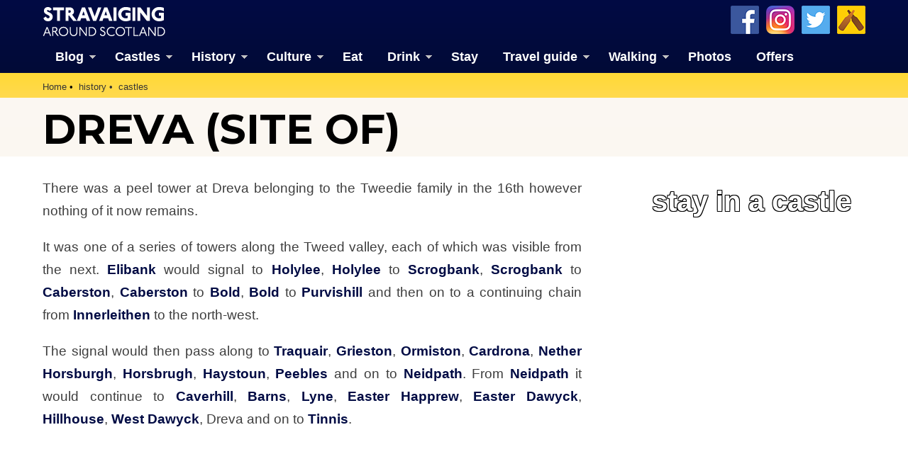

--- FILE ---
content_type: text/html; charset=UTF-8
request_url: https://www.stravaiging.com/history/castle/dreva/
body_size: 17559
content:
<!DOCTYPE html>
<!-- HTML5 Mobile Boilerplate -->
<!--[if IEMobile 7]><html class="no-js iem7"><![endif]-->
<!--[if (gt IEMobile 7)|!(IEMobile)]><!--><html class="no-js" lang="en"><!--<![endif]-->

<!-- HTML5 Boilerplate -->
<!--[if lt IE 7]><html class="no-js lt-ie9 lt-ie8 lt-ie7" lang="en"> <![endif]-->
<!--[if (IE 7)&!(IEMobile)]><html class="no-js lt-ie9 lt-ie8" lang="en"><![endif]-->
<!--[if (IE 8)&!(IEMobile)]><html class="no-js lt-ie9" lang="en"><![endif]-->
<!--[if gt IE 8]><!--> <html class="no-js" lang="en"><!--<![endif]-->

<head>
<!-- Global site tag (gtag.js) - Google Analytics -->
<script async src="https://www.googletagmanager.com/gtag/js?id=G-YDHD3F1K9C"></script>
<script>
  window.dataLayer = window.dataLayer || [];
  function gtag(){dataLayer.push(arguments);}
  gtag('js', new Date());

  gtag('config', 'G-YDHD3F1K9C');
</script>
<script src="https://apis.google.com/js/platform.js" async defer>{lang: 'en-GB'}</script>

	<meta http-equiv="Content-Type" content="text/html;" charset="UTF-8"/>
	
	<!-- Always force latest IE rendering engine (even in intranet) & Chrome Frame -->
	<meta http-equiv="X-UA-Compatible" content="IE=edge,chrome=1">

	<link media="all" href="https://www.stravaiging.com/wp-content/cache/autoptimize/css/autoptimize_543bcaf2535ead3b2d0f72d0a82a5274.css" rel="stylesheet"><title>  Dreva (site of) | Castle in Stobo, Peeblesshire | Stravaiging around Scotland</title>

	<!-- meta -->
	<meta name="author" content="Andy Sweet" />
	<meta name="google-site-verification" content="akS7vg1pX-7YhOrBhFrwOm8gmrIvyxm0DWUC55lxZ3k"/>
	<meta name="p:domain_verify" content="6f8ba44769227e1c268ef82c2909cf0a" />
	<meta name="yandex-verification" content="1ac087a42c6d624b" />
	<meta name="msvalidate.01" content="41500C3A8A14FB670E4292D5557B056D" />
	<meta name="twitter:creator" content="@Stravaig_Aboot">
	<meta name='impact-site-verification' value='-1226558052'>

	<meta name="geo.country" content="GB" />
	<meta name="geo.region" content="GB-EDH" />
	<meta name="geo.placename" content="Edinburgh" />
	<meta name="geo.position" content="55.94183812161189, -3.2052572119163125" />
	<meta name="ICBM" content="55.94183812161189, -3.2052572119163125" />
	
	<meta name="google-translate-customization" content="c93a5f4e46a3909b-c8278b5c4ad1125f-gabc44270c0eaf6cd-13"></meta>

	<meta http-equiv="cleartype" content="on">

	<link rel="icon" href="https://www.stravaiging.com/favicon.ico" type="image/x-icon">

	<!-- Stylesheets -->
	
	
    
	
	<!-- jQuery plugin -->
	<script src="https://ajax.googleapis.com/ajax/libs/jquery/3.5.1/jquery.min.js"></script> 
	
	<!-- Menu -->
	
	
	<!-- Lightbox-->
	<script src="https://www.stravaiging.com/assets/js/slimbox2.js"></script>
	

	<!-- Feeds -->
	<link rel="alternate" type="application/rss+xml" title="RSS 2.0" href="https://www.stravaiging.com/feed/" />
	<link rel="alternate" type="text/xml" title="RSS .92" href="https://www.stravaiging.com/feed/rss/" />
	<link rel="alternate" type="application/atom+xml" title="Atom 0.3" href="https://www.stravaiging.com/feed/atom/" />
	<link rel="pingback" href="https://www.stravaiging.com/xmlrpc.php" />

	<!-- Responsive and mobile friendly stuff -->
	<meta name="HandheldFriendly" content="True">
	<meta name="MobileOptimized" content="320">
	<meta name="viewport" content="width=device-width, initial-scale=1, maximum-scale=1, user-scalable=no"/>
	
	<!-- All JavaScript at the bottom, except for Modernizr which enables HTML5 elements and feature detects -->
	<script src="https://www.stravaiging.com/assets/js/modernizr-2.5.3-min.js"></script>
		
	<!-- css + javascript -->
	<title>  Dreva (site of) | Castle in Stobo, Peeblesshire | Stravaiging around Scotland</title>

		<!-- All in One SEO 4.9.2 - aioseo.com -->
	<meta name="google-site-verification" content="akS7vg1pX-7YhOrBhFrwOm8gmrIvyxm0DWUC55lxZ3k" />
	<meta name="msvalidate.01" content="41500C3A8A14FB670E4292D5557B056D" />
	<meta name="p:domain_verify" content="6f8ba44769227e1c268ef82c2909cf0a" />
	<meta name="yandex-verification" content="1ac087a42c6d624b" />
	<link rel="canonical" href="https://www.stravaiging.com/history/castle/dreva/" />
	<meta name="generator" content="All in One SEO (AIOSEO) 4.9.2" />
		<script type="application/ld+json" class="aioseo-schema">
			{"@context":"https:\/\/schema.org","@graph":[{"@type":"BreadcrumbList","@id":"https:\/\/www.stravaiging.com\/history\/castle\/dreva\/#breadcrumblist","itemListElement":[{"@type":"ListItem","@id":"https:\/\/www.stravaiging.com#listItem","position":1,"name":"Home"}]},{"@type":"Organization","@id":"https:\/\/www.stravaiging.com\/#organization","name":"Andy Sweet Ltd","description":"A guide to the best of Scotland","url":"https:\/\/www.stravaiging.com\/","logo":{"@type":"ImageObject","url":"https:\/\/www.stravaiging.com\/wp-content\/uploads\/stravaiging512px.jpg","@id":"https:\/\/www.stravaiging.com\/history\/castle\/dreva\/#organizationLogo","width":512,"height":512},"image":{"@id":"https:\/\/www.stravaiging.com\/history\/castle\/dreva\/#organizationLogo"},"sameAs":["https:\/\/www.facebook.com\/StravaigingAroundScotland\/","https:\/\/twitter.com\/Stravaig_Aboot","https:\/\/www.instagram.com\/stravaigingaroundscotland\/","https:\/\/www.pinterest.co.uk\/StravaigingAroundScotland\/"]},{"@type":"WebPage","@id":"https:\/\/www.stravaiging.com\/history\/castle\/dreva\/#webpage","url":"https:\/\/www.stravaiging.com\/history\/castle\/dreva\/","inLanguage":"en-GB","isPartOf":{"@id":"https:\/\/www.stravaiging.com\/#website"}},{"@type":"WebSite","@id":"https:\/\/www.stravaiging.com\/#website","url":"https:\/\/www.stravaiging.com\/","name":"Stravaiging around Scotland","description":"A guide to the best of Scotland","inLanguage":"en-GB","publisher":{"@id":"https:\/\/www.stravaiging.com\/#organization"}}]}
		</script>
		<!-- All in One SEO -->

<!-- Jetpack Site Verification Tags -->
<meta name="google-site-verification" content="akS7vg1pX-7YhOrBhFrwOm8gmrIvyxm0DWUC55lxZ3k" />
<meta name="msvalidate.01" content="41500C3A8A14FB670E4292D5557B056D" />
<meta name="p:domain_verify" content="6f8ba44769227e1c268ef82c2909cf0a" />
<meta name="yandex-verification" content="1ac087a42c6d624b" />
<link rel='dns-prefetch' href='//ajax.googleapis.com' />
<link rel='dns-prefetch' href='//cdnjs.cloudflare.com' />
<link rel='dns-prefetch' href='//secure.gravatar.com' />
<link rel='dns-prefetch' href='//stats.wp.com' />
<link rel='dns-prefetch' href='//v0.wordpress.com' />
<link rel='dns-prefetch' href='//jetpack.wordpress.com' />
<link rel='dns-prefetch' href='//s0.wp.com' />
<link rel='dns-prefetch' href='//public-api.wordpress.com' />
<link rel='dns-prefetch' href='//0.gravatar.com' />
<link rel='dns-prefetch' href='//1.gravatar.com' />
<link rel='dns-prefetch' href='//2.gravatar.com' />
<link rel='dns-prefetch' href='//widgets.wp.com' />
<link rel='dns-prefetch' href='//www.googletagmanager.com' />








<script type="text/javascript" src="http://ajax.googleapis.com/ajax/libs/jquery/1.10.1/jquery.min.js?ver=1.9.1" id="jquery-js"></script>
<script type="text/javascript" src="http://cdnjs.cloudflare.com/ajax/libs/conditionizr.js/2.2.0/conditionizr.min.js?ver=2.2.0" id="conditionizr-js"></script>
<script type="text/javascript" src="http://cdnjs.cloudflare.com/ajax/libs/modernizr/2.6.2/modernizr.min.js?ver=2.6.2" id="modernizr-js"></script>
<script type="text/javascript" src="https://www.stravaiging.com/wp-content/themes/Stravaiging2018/js/scripts.js?ver=1.0.0" id="html5blankscripts-js"></script>
<link rel="https://api.w.org/" href="https://www.stravaiging.com/wp-json/" /><meta name="generator" content="Site Kit by Google 1.168.0" />	
					<!-- Pods Framework 3.3.4 -->
			
<!-- Google AdSense meta tags added by Site Kit -->
<meta name="google-adsense-platform-account" content="ca-host-pub-2644536267352236">
<meta name="google-adsense-platform-domain" content="sitekit.withgoogle.com">
<!-- End Google AdSense meta tags added by Site Kit -->

	<!-- ShareThis -->
	<script async type="text/javascript" src="//platform-api.sharethis.com/js/sharethis.js#property=5a1163a89a9a440011b55588&product=inline-share-buttons"></script>

	<script src="https://maps.googleapis.com/maps/api/js?v=3&key=AIzaSyCQ6D4ZjP4NpF_F2gr8hRpwHaUdIi-iyzg"></script>

	<script src="https://www.stravaiging.com/assets/js/ol.js" type="text/javascript"></script>
	<script type="text/javascript" src="http://nls.tileserver.com/api.js"></script>
	<script src="https://www.stravaiging.com/assets/js/FeaturePopups.js"></script>
	<script src="https://www.stravaiging.com/assets/js/patches_OL-popup-autosize.js"></script>

</head>

<body class="wp-theme-Stravaiging2018 pods pod-page-history-castle-w pod-castles">

	<!-- Facebook widget -->
<div id="fb-root"></div>
<script>(function(d, s, id) {
  var js, fjs = d.getElementsByTagName(s)[0];
  if (d.getElementById(id)) return;
  js = d.createElement(s); js.id = id;
  js.src = "//connect.facebook.net/en_GB/all.js#xfbml=1";
  fjs.parentNode.insertBefore(js, fjs);
}(document, 'script', 'facebook-jssdk'));</script>

<div id="skiptomain"><a href="#maincontent">skip to main content</a></div>

<header>
		<div class="container blue-verydark">
			<div class="row grid">
				<div class="c2">
<a href="https://www.stravaiging.com"><div class="logo-top"></div></a>
				</div>
				<div class="c7">
				</div>
				<div class="c3 end">
				<a href="https://untappd.com/user/MrAndySweet" title="Add us on Untappd" target="_blank"><div class="untappd40"></div></a> <a href="https://twitter.com/Stravaig_Aboot" title="Follow us on Twitter" target="_blank"><div class="twitter40"></div></a> <a href="https://www.instagram.com/stravaigingaroundscotland/" title="Follow us on Instagram" target="_blank"><div class="instagram40"></div></a> <a href="http://www.facebook.com/StravaigingAroundScotland" title="Like us on Facebook" target="_blank"><div class="facebook40"></div></a>
				</div>
			</div>
			<div class="row grid" style="padding: 0.5em 0 0 0; margin-bottom: 0;">
				<div class="c12 end">
<div id="menuwrapper">
<a class="toggleMenu" href="#" style="color:#ffffff; display: none;">Menu</a>
<ul class="nav" style="">
	<li><a href="https://www.stravaiging.com/blog/" class="parent">Blog</a>
	<ul>
			<li><a href="https://www.stravaiging.com/blog/category/art-design/">Art & design</a></li>
			<li><a href="https://www.stravaiging.com/blog/category/castles/">Castles</a></li>
			<li><a href="https://www.stravaiging.com/blog/category/cycling/">Cycling</a></li>
			<li><a href="https://www.stravaiging.com/blog/category/edinburgh/">Edinburgh</a></li>
			<li><a href="https://www.stravaiging.com/blog/category/festival/">Edinburgh Festival</a></li>
			<li><a href="https://www.stravaiging.com/blog/category/food-and-drink/">Food & drink</a></li>
			<li><a href="https://www.stravaiging.com/blog/category/general/">General</a></li>
			<li><a href="https://www.stravaiging.com/blog/category/history/">History</a></li>
			<li><a href="https://www.stravaiging.com/blog/category/music/">Music</a></li>
			<li><a href="https://www.stravaiging.com/blog/category/sport/">Sport</a></li>
			<li><a href="https://www.stravaiging.com/blog/category/walking/">Walking</a></li>
			<li><a href="https://www.stravaiging.com/blog/category/whisky/">Whisky</a></li>
			<li><a href="https://www.stravaiging.com/blog/category/wildlife/">Wildlife</a></li>
		</ul>
	</li>
	<li><a href="https://www.stravaiging.com/history/castles/" class="parent">Castles</a>
		<ul>
			<li><a href="https://www.stravaiging.com/history/castles/glossary/">Glossary</a></li>
			<li><a href="https://www.stravaiging.com/history/castles/mottes/">Mottes</a></li>
			<li><a href="https://www.stravaiging.com/stay/castles/">Stay in a castle</a></li>
			<li><a href="https://www.stravaiging.com/blog/category/castles/">Castle blog posts</a></li>
			<li><a href="https://www.stravaiging.com/history/castles/all/">Alphabetical list of castles</a></li>
			<li><a href="https://www.stravaiging.com/history/castles/county/">Castles divided by county</a></li>
			<li><a href="https://www.stravaiging.com/photos/buildings/castles/">Photos of castles</a></li>
			<li><a href="https://www.stravaiging.com/history/castles/visited/">Castles we've visited</a></li>
		</ul>
	</li>
	<li><a href="https://www.stravaiging.com/history/" class="parent">History</a>
		<ul>
			<li><a href="https://www.stravaiging.com/history/castles/">Castles</a></li>
			<li class=""><a href="https://www.stravaiging.com/history/ancient/" class="parent">Ancient history</a>
				<ul>
					<li><a href="https://www.stravaiging.com/history/ancient/type/barrow/">barrows</a></li>
					<li><a href="https://www.stravaiging.com/history/ancient/type/broch/">brochs</a></li>
					<li><a href="https://www.stravaiging.com/history/ancient/type/cairn/">cairns</a></li>
					<li><a href="https://www.stravaiging.com/history/ancient/type/cave/">caves</a></li>
					<li><a href="https://www.stravaiging.com/history/ancient/type/chambered-cairn/">chambered cairns</a></li>
					<li><a href="https://www.stravaiging.com/history/ancient/type/cist/">cists</a></li>
					<li><a href="https://www.stravaiging.com/history/ancient/type/crannog/">crannogs</a></li>
					<li><a href="https://www.stravaiging.com/history/ancient/type/cursus/">cursus monuments</a></li>
					<li><a href="https://www.stravaiging.com/history/ancient/type/fort/">forts</a></li>
					<li><a href="https://www.stravaiging.com/history/ancient/type/henge/">henges</a></li>
					<li><a href="https://www.stravaiging.com/history/ancient/type/rock-art/">rock art</a></li>
					<li><a href="https://www.stravaiging.com/history/ancient/type/sacred-site/">sacred sites</a></li>
					<li><a href="https://www.stravaiging.com/history/ancient/type/souterrain/">souterrains</a></li>
					<li><a href="https://www.stravaiging.com/history/ancient/type/standing-stone/">standing stones</a></li>
					<li><a href="https://www.stravaiging.com/history/ancient/type/stone-circle/">stone circles</a></li>
				</ul>
			</li>
			<li class=""><a href="https://www.stravaiging.com/history/pictish/" class="parent">Pictish history</a>
				<ul>
					<li><a href="https://www.stravaiging.com/history/pictish/stones/">Pictish stones</a></li>
					<li><a href="https://www.stravaiging.com/history/pictish/sites/">Pictish sites</a></li>
					<li><a href="https://www.stravaiging.com/culture/placenames/pictish/">Pictish placenames</a></li>
				</ul>
			</li>
			<li><a href="https://www.stravaiging.com/history/clans/" class="parent">Clans</a>
				<ul>
					<li><a href="https://www.stravaiging.com/history/clans/surnames/">Surnames</a></li>
					<li><a href="https://www.stravaiging.com/history/genealogy/">Trace your ancestors</a></li>
					<li><a href="https://www.stravaiging.com/history/clans/tartan/">Tartan</a></li>
				</ul>
			</li>
			<li><a href="https://www.stravaiging.com/history/genealogy/">Trace your ancestors</a></li>
		</ul>
	</li>
	<li><a href="https://www.stravaiging.com/culture/">Culture</a>
		<ul>
			<li><a href="https://www.stravaiging.com/culture/music/bands/" class="parent">Music</a>
				<ul>
					<li><a href="https://www.stravaiging.com/culture/music/bands/">Bands & musicians</a></li>
					<li><a href="https://www.stravaiging.com/culture/music/links/">Music links</a></li>
				</ul>
			</li>
			<li><a href="https://www.stravaiging.com/culture/film/films/">Film</a></li>
			<li><a href="https://www.stravaiging.com/culture/film/tv/">Television</a></li>
			<li><a href="https://www.stravaiging.com/culture/placenames/" class="parent">Placenames</a>
				<ul>
					<li><a href="https://www.stravaiging.com/culture/placenames/pictish">Pictish placenames</a></li>
				</ul>
			</li>
		</ul>
	</li>
	<li><a href="https://www.stravaiging.com/eat/">Eat</a></li>
	<li><a href="https://www.stravaiging.com/drink/">Drink</a>
		<ul>
			<li><a href="https://www.stravaiging.com/drink/beer/">Scottish beer</a></li>
			<li><a href="https://www.stravaiging.com/drink/gin/">Scottish gin</a></li>
			<li><a href="https://www.stravaiging.com/drink/vodka/">Scottish vodka</a></li>
		</ul>
	</li>
	<li><a href="https://www.stravaiging.com/stay/">Stay</a></li>
	<li><a href="https://www.stravaiging.com/travel/">Travel guide</a>
		<ul>
			<li><a href="https://www.stravaiging.com/travel/guide/">City guides</a></li>
			<li><a href="https://www.stravaiging.com/travel/car-hire/">Car hire</a></li>
			<li><a href="https://www.stravaiging.com/travel/airports/">Airports</a></li>
		</ul>
	</li>
	<li><a href="https://www.stravaiging.com/walk/" class="parent">Walking</a>
		<ul>
			<li><a href="https://www.stravaiging.com/walk/munros/">Munros</a></li>
			<li><a href="https://www.stravaiging.com/walk/westhighlandway/">West Highland Way</a></li>
		</ul>
	</li>
	<li><a href="https://www.stravaiging.com/photos/">Photos</a></li>
	<li><a href="https://www.stravaiging.com/offers/">Offers</a></li>
</ul>
</div>
<script type="text/javascript" src="http://code.jquery.com/jquery-1.7.2.min.js"></script>
<script type="text/javascript" src="https://www.stravaiging.com/assets/js/dropdown.js"></script>
				</div>
			</div>
		</div> <!-- container ends-->
</header>
<a name="top"></a>
<div id="maincontentcontainer">		<div class="container yellow-gold" style="margin-bottom:-24px;">
	<!-- section -->
	<section role="main">
			<div class="row grid">
				<div class="c12 end">
<ul class="breadcrumb" vocab="https://schema.org/" typeof="BreadcrumbList">
    <li property="itemListElement" typeof="ListItem"><a property="item" typeof="WebPage" href="https://www.stravaiging.com"><span property="name">Home</span></a><meta property="position" content="1"></li><li property="itemListElement" typeof="ListItem"><a property="item" typeof="WebPage" href="https://www.stravaiging.com/history/"><span property="name">history</span></a><meta property="position" content="2"></li><li property="itemListElement" typeof="ListItem"><a property="item" typeof="WebPage" href="https://www.stravaiging.com/history/castles/"><span property="name">castles</span></a><meta property="position" content="3"></li>
</ul>
				</div>
			</div>
		</div> <!-- container ends-->


<div class="container yellow-pale" style="margin-bottom:-20px;"><div class="row grid"><div class="c12 end"><h1>Dreva (site of)</h1></div></div></div><!-- ShareThis -->
<script async type="text/javascript" src="//platform-api.sharethis.com/js/sharethis.js#property=5a1163a89a9a440011b55588&product=inline-share-buttons"></script>

		<div class="container" style="margin-bottom:-20px;">
			<div class="row grid">
				<div class="c12 end" style="padding:0.5em 0.5em 0.7em 0.5em;">
				<div class="sharethis-inline-share-buttons"></div>
				</div>
			</div>
		</div> <!-- container ends--><div class="container white"><div class="row grid"><div class="c8"><p>There was a peel tower at Dreva belonging to the Tweedie family in the 16th however nothing of it now remains.</p>
<p>It was one of a series of towers along the Tweed valley, each of which was visible from the next. <a href="https://www.stravaiging.com/history/castle/elibank-castle">Elibank</a> would signal to <a href="https://www.stravaiging.com/history/castle/holylee">Holylee</a>, <a href="https://www.stravaiging.com/history/castle/holylee">Holylee</a> to <a href="https://www.stravaiging.com/history/castle/scrogbank/">Scrogbank</a>, <a href="https://www.stravaiging.com/history/castle/scrogbank/">Scrogbank</a> to <a href="https://www.stravaiging.com/history/castle/caberston-tower/">Caberston</a>, <a href="https://www.stravaiging.com/history/castle/caberston-tower/">Caberston</a> to <a href="https://www.stravaiging.com/history/castle/bold/">Bold</a>, <a href="https://www.stravaiging.com/history/castle/bold/">Bold</a> to <a href="https://www.stravaiging.com/history/castle/purvishill-tower/">Purvishill</a> and then on to a continuing chain from <a href="https://www.stravaiging.com/history/castle/lythe">Innerleithen</a> to the north-west.</p>
<p>The signal would then pass along to <a href="https://www.stravaiging.com/history/castle/traquair-house">Traquair</a>, <a href="https://www.stravaiging.com/history/castle/grieston-tower/">Grieston</a>, <a href="https://www.stravaiging.com/history/castle/ormiston-tower/">Ormiston</a>, <a href="https://www.stravaiging.com/history/castle/cardrona-tower/">Cardrona</a>, <a href="https://www.stravaiging.com/history/castle/nether-horsburgh-castle">Nether Horsburgh</a>, <a href="https://www.stravaiging.com/history/castle/horsbrugh-castle">Horsbrugh</a>, <a href="https://www.stravaiging.com/history/castle/haystoun/">Haystoun</a>, <a href="https://www.stravaiging.com/history/castle/peebles-castle">Peebles</a> and on to <a href="https://www.stravaiging.com/history/castle/neidpath-castle">Neidpath</a>. From <a href="https://www.stravaiging.com/history/castle/neidpath-castle">Neidpath</a> it would continue to <a href="https://www.stravaiging.com/history/castle/caverhill-tower/">Caverhill</a>, <a href="https://www.stravaiging.com/history/castle/barns-tower/">Barns</a>, <a href="https://www.stravaiging.com/history/castle/lyne">Lyne</a>, <a href="https://www.stravaiging.com/history/castle/easter-happrew/">Easter Happrew</a>, <a href="https://www.stravaiging.com/history/castle/easter-dawyck/">Easter Dawyck</a>, <a href="https://www.stravaiging.com/history/castle/hillhouse-tower-stobo/">Hillhouse</a>, <a href="https://www.stravaiging.com/history/castle/dawyck/">West Dawyck</a>, Dreva and on to <a href="https://www.stravaiging.com/history/castle/tinnis-castle">Tinnis</a>.</p>
</div><div class="c4 end"><a href="https://www.stravaiging.com/stay/castles"><div class="image-textoverlay"><noscript><img src="http://www.stravaiging.com/photos/albums/buildings/castles/Dalhousie%20Castle%2C%20Midlothian/IMG_9869.JPG"></noscript><img class="lazyload" src='data:image/svg+xml,%3Csvg%20xmlns=%22http://www.w3.org/2000/svg%22%20viewBox=%220%200%20210%20140%22%3E%3C/svg%3E' data-src="http://www.stravaiging.com/photos/albums/buildings/castles/Dalhousie%20Castle%2C%20Midlothian/IMG_9869.JPG"><div class="textoverlay-title">stay in a castle</div></div></a><div class="advert-125 clear"><ul>
<li><div class="advert2013-inner">

<a href="http://www.facebook.com/pages/The-Stone-Dyker-dry-stone-walling/244079829004848" target="_blank" rel="noopener/"><noscript><img src="http://www.stravaiging.com/assets/images/adverts/TheStoneDyker125x125.jpg" alt="advertisement/"></noscript><img class="lazyload" src='data:image/svg+xml,%3Csvg%20xmlns=%22http://www.w3.org/2000/svg%22%20viewBox=%220%200%20210%20140%22%3E%3C/svg%3E' data-src="http://www.stravaiging.com/assets/images/adverts/TheStoneDyker125x125.jpg" alt="advertisement/"></a>

</div></li></ul></div><div class="advert-300 clear"><ul>
<li><div class="advert2013-inner">
<!-- START ADVERTISER: Ordnance Survey from awin.com -->

<a href="https://www.awin1.com/cread.php?s=512497&v=2495&q=185791&r=53215" target="_blank">
    <noscript><img src="https://www.awin1.com/cshow.php?s=512497&v=2495&q=185791&r=53215" border="0" alt="advertisement"></noscript><img class="lazyload" src='data:image/svg+xml,%3Csvg%20xmlns=%22http://www.w3.org/2000/svg%22%20viewBox=%220%200%20210%20140%22%3E%3C/svg%3E' data-src="https://www.awin1.com/cshow.php?s=512497&v=2495&q=185791&r=53215" border="0" alt="advertisement">
</a>

<!-- END ADVERTISER: Ordnance Survey from awin.com -->

</div></li></ul></div></div></div></div>
		<div class="container white">
			<div class="row grid" style="padding-bottom:30px; margin-bottom:-20px;">
				<div class="c12 end">
<h3 class="text-black upper">Alternative names for Dreva</h3>
				</div>
				<div class="c12 end">
<p class="font14">Drava; Dravay</p>
				</div>
			</div>
		</div> <!-- container ends-->

<div class="container white" style="padding-bottom:5px;"><div class="row grid"><div class="c12 end"><h3 class="text-black upper">Clans associated with Dreva</h3></div></div><div class="row grid"><div class="c3 link-white"><a href="https://www.stravaiging.com/history/clan/tweedie/"><div class="block purple-dark min-h-110 centertext"><p><div class="oswaldbold font22"><center>Tweedie</center></div></p></div></a></div></div></div></div> <!-- container ends-->
<div class="container white" style="padding-bottom:5px;"><div class="row grid"><div class="c12 end"><h3 class="text-black upper">Surnames associated with Dreva</h3></div></div><div class="row grid"><div class="c3 link-white"><a href="https://www.stravaiging.com/history/clans/surname/tweedie/"><div class="block purple-dark min-h-110 centertext"><p><div class="oswaldbold font22"><center>Tweedie</center></div></p></div></a></div></div></div></div> <!-- container ends-->
		<div class="container green-dark">
		<div class="spacer-vert-1"></div>
			<div class="row grid">
				<div class="c12 end">
<h3 class="text-white upper">Where is Dreva?</h3>
				</div>
			</div>
			<div class="row grid" style="margin-bottom: -20px;">
				<div class="c8">
<p class="font14 text-white link-white">Dreva is in the parish of <a href="https://www.stravaiging.com/places/parish/stobo/">Stobo</a> and the county of <a href="https://www.stravaiging.com/places/county/peeblesshire/">Peeblesshire</a>.</p>


<p class="font14 text-white"><strong>Grid reference:</strong> NT 1400 3588</p>
<p class="font14 text-white"><strong>Lat / long:</strong> 55.608895, -3.3667291</p>
				</div>
				<div class="c4 end">
<div class="advert-300 clear"><ul>
<li><div class="advert2013-inner">
<!-- START ADVERTISER: Ordnance Survey from awin.com -->

<a href="https://www.awin1.com/cread.php?s=506653&v=2495&q=168746&r=53215" target="_blank">
    <noscript><img src="https://www.awin1.com/cshow.php?s=506653&v=2495&q=168746&r=53215" border="0"></noscript><img class="lazyload" src='data:image/svg+xml,%3Csvg%20xmlns=%22http://www.w3.org/2000/svg%22%20viewBox=%220%200%20210%20140%22%3E%3C/svg%3E' data-src="https://www.awin1.com/cshow.php?s=506653&v=2495&q=168746&r=53215" border="0">
</a>

<!-- END ADVERTISER: Ordnance Survey from awin.com -->

</div></li></ul></div>				</div>
			</div>
			<div class="row grid" style="margin-bottom: 0;">
				<div class="c12 end">
<span class="font12 white-text link-white"><a href="http://www.bing.com/maps/?v=2&cp=55.608895~-3.3667291&style=h&lvl=16" target="_blank">Bing Maps</a> | <a href="http://maps.google.com/maps?ll=55.608895,-3.3667291&hl=en&t=h&z=18" target="_blank">Google Maps</a> | <a href="http://maps.nls.uk/geo/explore/#zoom=16&lat=55.608895&lon=-3.3667291&layers=[base64]" target="_blank">Historic maps (NLS)</a> | <a href="http://www.openstreetmap.org/?mlat=55.608895&mlon=-3.3667291&zoom=16&layers=M" target="_blank">OpenStreetMap</a> | <a href="http://www.awin1.com/cread.php?awinmid=2495&awinaffid=53215&clickref=&p=https%3A%2F%2Fwww.ordnancesurvey.co.uk%2Fshop%2F" target="_blank">Ordnance Survey</a> | <a href="http://pastmap.org.uk" target="_blank">PastMap</a> | <a href="http://www.streetmap.co.uk/loc/55.608895,-3.3667291&Z=115" target="_blank">Streetmap</a> | <a href="http://wikimapia.org/#lang=en&lat=55.608895&lon=-3.3667291&z=16&m=w" target="_blank">Wikimapia</a></span>
				</div>
			</div>

<div id="map" class="map">

        <div id="popup" class="ol-popup"> <a href="#" id="popup-closer" class="ol-popup-closer"></a>

            <div id="popup-content"></div>

</div>
</div>
<script src="https://www.stravaiging.com/assets/js/ol3-layerswitcher.js"></script>
<script type="text/javascript" src="https://www.stravaiging.com/assets/js/ol-source-gmaps-tms.js"></script>
<script>

function elem_id(id) {
	return document.getElementById(id);
}

(function() {

var castles = new ol.source.Vector({
    url: 'https://www.stravaiging.com/assets/maps/json/castles-all.json',
    format: new ol.format.GeoJSON()
});
        
var clusterSourceCastles = new ol.source.Cluster({
  distance: 15,
  source: castles
});

var mottes = new ol.source.Vector({
    url: 'https://www.stravaiging.com/assets/maps/json/castles-mottes.json',
    format: new ol.format.GeoJSON()
});
        
var clusterSourceMottes = new ol.source.Cluster({
  distance: 15,
  source: mottes
});

var styleCache = {};
        
    var map = new ol.Map({
    	interactions: ol.interaction.defaults({dragPan:false}),
        target: 'map',
        layers: [
            new ol.layer.Group({
                'title': 'Base maps',
                layers: [
					
                    new ol.layer.Tile({
                        title: 'OpenStreetMap',
                        type: 'base',
                        visible: false,
                        source: new ol.source.OSM()
                    }),

					new ol.layer.Tile({
						title: 'Google terrain',
						type: 'base',
                        visible: false,
						source: ol.source.GMapsTMS({layer: 'terrain+'})
					}),

					new ol.layer.Tile({
						title: 'Google map',
						type: 'base',
                        visible: false,
						source: ol.source.GMapsTMS({layer: 'map'})
					}),

					new ol.layer.Tile({
						title: 'Google aerial (labels)',
						type: 'base',
                        visible: false,
						source: ol.source.GMapsTMS({layer: 'hybrid'})
					}),
					
					new ol.layer.Tile({
						title: 'Google aerial',
						type: 'base',
                        visible: true,
						source: ol.source.GMapsTMS({layer: 'satellite'})
					})

                ]
            }),
            new ol.layer.Group({
                title: 'Overlays',
                layers: [
                   new ol.layer.Vector({
                        title: 'Mottes',
                        visible: false,
                          source: clusterSourceMottes,
							style: function(feature, resolution) {
								var size = feature.get('features').length;
								var styleMotte = styleCache[size];
								if (!styleMotte) {
									style = [new ol.style.Style({
									image: new ol.style.Circle({
									radius: 10,
									stroke: new ol.style.Stroke({
									color: '#e98d2a'
									}),
									fill: new ol.style.Fill({
									color: '#e98d2a'
									})
									}),
									text: new ol.style.Text({
									text: size.toString(),
									fill: new ol.style.Fill({
									color: '#fff'
									})
									})
									})];
									styleCache[size] = styleMotte;
									}
									return style;
									}
                    }),
                    new ol.layer.Vector({
                        title: 'Castles (all)',
                          source: clusterSourceCastles,
							style: function(feature, resolution) {
								var size = feature.get('features').length;
								var styleCastle = styleCache[size];
								if (!styleCastle) {
									style = [new ol.style.Style({
									image: new ol.style.Circle({
									radius: 10,
									stroke: new ol.style.Stroke({
									color: '#b4d54b'
									}),
									fill: new ol.style.Fill({
									color: '#b4d54b'
									})
									}),
									text: new ol.style.Text({
									text: size.toString(),
									fill: new ol.style.Fill({
									color: '#fff'
									})
									})
									})];
									styleCache[size] = styleCastle;
									}
									return style;
									}
                    })
                ]
            })
        ],
		interactions: ol.interaction.defaults({
		mouseWheelZoom:false
		}),
        view: new ol.View({
            center: ol.proj.transform([-3.3667291, 55.608895], 'EPSG:4326', 'EPSG:3857'),
            zoom: 17
        })
    });

    var layerSwitcher = new ol.control.LayerSwitcher({
        tipLabel: 'Change map' // Optional label for button
    });
    map.addControl(layerSwitcher);

var popup = elem_id('popup');
var popup_closer = elem_id('popup-closer');
var popup_content = elem_id('popup-content');
var olpopup = new ol.Overlay({
    element: popup,
    autoPan: true
});
map.addOverlay(olpopup);
popup_closer.onclick = function () {
    olpopup.setPosition(undefined);
    return false;
};

var OpenPopupCastles = function (evt) {
    var feature = map.forEachFeatureAtPixel(evt.pixel,
    function (feature, layer) {
        if (feature) {
            var coord = map.getCoordinateFromPixel(evt.pixel);
            if (typeof feature.get('features') === 'undefined') {
                popup_content.innerHTML = '<a href="https://www.stravaiging.com/history/castle/' + cfeatures[0].get('slug') + '/">' + cfeatures[0].get('name') + '</a>';
            } else {
                var cfeatures = feature.get('features');
                if (cfeatures.length > 1) {
                    popup_content.innerHTML = '';
                    for (var i = 0; i < cfeatures.length; i++) {
                        $(popup_content).append('<article><a href="https://www.stravaiging.com/history/castle/' + cfeatures[i].get('slug') + '/">' + cfeatures[i].get('name') + '</a></article>');
                    }
                }
                
                if (cfeatures.length == 1) {
                
					// add any content for single castles here
                
                	popup_content.innerHTML = '<a href="https://www.stravaiging.com/history/castle/' + cfeatures[0].get('slug') + '/">' + cfeatures[0].get('name') + '</a>';
                	
				}

            }
            olpopup.setPosition(coord);
        } else {
            olpopup.setPosition(undefined);
        }
    });
};
map.on('click', OpenPopupCastles);

})();


</script>		</div>
		</div> <!-- container ends-->

<div class="clear"></div>
		<div class="container white">
			<div class="row grid" style="margin-bottom:0px">

				<div class="c12 end">
<h3 class="text-black upper">OS Map for Dreva</h3>
				</div>

				<div class="c8">
<div class="row grid"><div class="c3"><a href="http://www.awin1.com/pclick.php?p=47856569&a=53215&m=2495" target="_blank"><noscript><img src="https://www.stravaiging.com/assets/images/maps/os/explorer/336.png" alt="OS map 336"></noscript><img class="lazyload" src='data:image/svg+xml,%3Csvg%20xmlns=%22http://www.w3.org/2000/svg%22%20viewBox=%220%200%20210%20140%22%3E%3C/svg%3E' data-src="https://www.stravaiging.com/assets/images/maps/os/explorer/336.png" alt="OS map 336"></div><div class="c9 end"><a href="http://www.awin1.com/pclick.php?p=47856569&a=53215&m=2495" class="font12" target="_blank">Biggar & Broughton (Culter Fell & Dollar Law)</a><br />OS Explorer map 336<br /><br /><a href="http://www.awin1.com/pclick.php?p=47856569&a=53215&m=2495" target="_blank"><button class="button medium blue" style="float:left;" value="Buy from Ordnance Survey" /><span><strong>Buy from Ordnance Survey</strong></span></button></a></div></div><br />				</div>
				<div class="c4 end">
<div class="advert-300 clear"><ul>
<li><div class="advert2013-inner">

<!-- START ADVERTISER: Ordnance Survey from awin.com -->

<a href="https://www.awin1.com/cread.php?s=2151108&v=2495&q=335763&r=53215">
    <noscript><img src="https://www.awin1.com/cshow.php?s=2151108&v=2495&q=335763&r=53215" border="0"></noscript><img class="lazyload" src='data:image/svg+xml,%3Csvg%20xmlns=%22http://www.w3.org/2000/svg%22%20viewBox=%220%200%20210%20140%22%3E%3C/svg%3E' data-src="https://www.awin1.com/cshow.php?s=2151108&v=2495&q=335763&r=53215" border="0">
</a>

<!-- END ADVERTISER: Ordnance Survey from awin.com -->



</div></li></ul></div>				</div>
			</div>

<div class="spacer-vert-1"></div>

		</div> <!-- container ends--><div class="clear"></div>
		<div class="container orange">
			<div class="row grid" style="margin-bottom:0px">

				<div class="c12 end">
<h3 class="text-white upper">Directions to Dreva</h3>
				</div>

				<div class="c8">
			<div class="row grid">
				<div class="c12 end">
<div><p class="font12 text-white">Enter a starting point</p></div>
				</div>
				<div class="c8">
<form action="http://maps.google.co.uk/maps" method="get" target="_blank">
<input type="search" results="5" placeholder="place, postcode, attraction, lat / long...." autosave="1" name="saddr" id="mapsUkSaddr" />
				</div>
				<div class="c4 end">
<button type="submit" class="button medium red" style="float:right;" name="submit" value="Get directions" /><span><strong>Get directions</strong></span></button>
<input type="hidden" name="daddr" value="55.608895, -3.3667291" />
<input type="hidden" name="hl" value="en" />
</form>
				</div>
			</div>
				</div>
				<div class="c4 end">
<div class="advert-125 clear"><ul>
<li><div class="advert2013-inner">
<!--START MERCHANT:merchant name Ness from affiliatewindow.com.-->
<a href="http://www.awin1.com/cread.php?s=225450&v=2774&q=99934&r=53215" target="_blank"><noscript><img src="http://www.awin1.com/cshow.php?s=225450&v=2774&q=99934&r=53215" border="0" alt="advertisement"></noscript><img class="lazyload" src='data:image/svg+xml,%3Csvg%20xmlns=%22http://www.w3.org/2000/svg%22%20viewBox=%220%200%20210%20140%22%3E%3C/svg%3E' data-src="http://www.awin1.com/cshow.php?s=225450&v=2774&q=99934&r=53215" border="0" alt="advertisement"></a>
<!--END MERCHANT:merchant name Ness from affiliatewindow.com-->

</div></li><li><div class="advert2013-inner">
<a href='https://www.tagserve.com/clickServlet?AID=1260&MID=1&PID=1&SID=1558&CID=838&SUBID=' target='_blank' rel='sponsored'><noscript><img src='https://www.tagserve.com/impressionServlet?AID=1260&MID=1&PID=1&SID=1558&CID=838' border='0' width='125' height='125'></noscript><img class="lazyload" src='data:image/svg+xml,%3Csvg%20xmlns=%22http://www.w3.org/2000/svg%22%20viewBox=%220%200%20125%20125%22%3E%3C/svg%3E' data-src='https://www.tagserve.com/impressionServlet?AID=1260&MID=1&PID=1&SID=1558&CID=838' border='0' width='125' height='125'></a>

</div></li></ul></div>				</div>
			</div>

<div class="spacer-vert-1"></div>

		</div> <!-- container ends--><div class="clear"></div>
		<div class="container grey-dark">
			<div class="row grid" style="margin-bottom:0px">

				<div class="c12 end">
<h3 class="text-white upper">Weather at Dreva</h3>
				</div>





				<div class="c8">
					<div class="c6">
<span style='font-size:8.0em; line-height:98%;' class='text-white'><strong>5</strong>&deg;C</span><br /><span class='text-white font14'><i class='wi wi-thermometer'></i> max 5&deg;C / min 5&deg;C</span>					</div>
					<div class="c6">
<span class='text-white font14'><i class='wi wi-strong-wind'></i> 6km/h SE <i class='wi wi-wind from-133-deg'></i></span><br /><span class='text-white font14'><i class='wi wi-barometer'></i> 1016mb</span><br /><span class='text-white font14'><i class='wi wi-humidity'></i> 99%</span><br /><span class='text-white font14'><i class='wi wi-cloud'></i> 92%</span><br /><span class='text-white font14'><i class='wi wi-sunrise'></i> 08:30</span><span style='display:inline-block; width:1em;'></span><span class='text-white font14'><i class='wi wi-sunset'></i> 16:16</span>					</div>
<div class="clearall"></div>
<br /><span class='text-white'><i class='wi wi-owm-804 text-white font22'></i></span> <span class='text-white font22'>Overcast clouds</span><span class='text-white font08'><br />Weather observed at Biggar at 16:09</span>				</div>
				<div class="c4 end">
<div class="advert-300 clear"><ul>
<li><div class="advert2013-inner">
<a target="_blank" href="https://click.linksynergy.com/fs-bin/click?id=GX4XloJcV9Q&offerid=1178844.82&subid=0&type=4"><noscript><IMG border="0" alt="Sixt Car Rental" src="https://ad.linksynergy.com/fs-bin/show?id=GX4XloJcV9Q&bids=1178844.82&subid=0&type=4&gridnum=13"></noscript><IMG class="lazyload" border="0" alt="Sixt Car Rental" src='data:image/svg+xml,%3Csvg%20xmlns=%22http://www.w3.org/2000/svg%22%20viewBox=%220%200%20210%20140%22%3E%3C/svg%3E' data-src="https://ad.linksynergy.com/fs-bin/show?id=GX4XloJcV9Q&bids=1178844.82&subid=0&type=4&gridnum=13"></a>

</div></li></ul></div>				</div>

			</div>

<div class="spacer-vert-1"></div>

		</div> <!-- container ends-->
<div class="container yellow-pale" style="margin-bottom: -20px; padding-bottom: 10px;"><div class="row grid"><div class="c12 end"><h3 class="text-black upper">References (books)</h3></div></div><div class="row grid"><div class="c8"><div class="block grey-light"><div class="block-inner"><div class="row grid"><div class="c12 end"><strong class="font14">Statistical Account of Scotland</strong></div><div class="c2"><noscript><img src="https://www.stravaiging.com/assets/images/books/history/various-statisticalaccountofscotland.jpg" /></noscript><img class="lazyload" src='data:image/svg+xml,%3Csvg%20xmlns=%22http://www.w3.org/2000/svg%22%20viewBox=%220%200%20210%20140%22%3E%3C/svg%3E' data-src="https://www.stravaiging.com/assets/images/books/history/various-statisticalaccountofscotland.jpg" /></div><div class="c10 end"> Various<br />Edinburgh, 1799</div><div class="c10 end"><a href="https://stat-acc-scot.edina.ac.uk" target="_blank"><button class="button medium green" style="float:right;margin:0px 8px 8px 0px;" value="Download" /><span><strong>Download</strong></span></button></a></div></div></div></div><div class="block grey-light"><div class="block-inner"><div class="row grid"><div class="c12 end"><strong class="font14">The Register of the Great Seal of Scotland A.D. 1580-1593</strong></div><div class="c2"><noscript><img src="https://www.stravaiging.com/assets/images/books/history/thomson-registergreatseal5.jpg" /></noscript><img class="lazyload" src='data:image/svg+xml,%3Csvg%20xmlns=%22http://www.w3.org/2000/svg%22%20viewBox=%220%200%20210%20140%22%3E%3C/svg%3E' data-src="https://www.stravaiging.com/assets/images/books/history/thomson-registergreatseal5.jpg" /></div><div class="c10 end">John Maitland Thomson<br />Edinburgh, 1888</div><div class="c10 end"><a href="https://archive.org/details/registrummagnisi05scot" target="_blank"><button class="button medium green" style="float:right;margin:0px 8px 8px 0px;" value="Download" /><span><strong>Download</strong></span></button></a></div></div></div></div><div class="block grey-light"><div class="block-inner"><div class="row grid"><div class="c12 end"><strong class="font14">The Register of the Great Seal of Scotland A.D. 1609-1620</strong></div><div class="c2"><noscript><img src="https://www.stravaiging.com/assets/images/books/history/thomson-registergreatseal7.jpg" /></noscript><img class="lazyload" src='data:image/svg+xml,%3Csvg%20xmlns=%22http://www.w3.org/2000/svg%22%20viewBox=%220%200%20210%20140%22%3E%3C/svg%3E' data-src="https://www.stravaiging.com/assets/images/books/history/thomson-registergreatseal7.jpg" /></div><div class="c10 end">John Maitland Thomson<br />Edinburgh, 1892</div><div class="c10 end"><a href="https://archive.org/details/registrummagnisi07scot" target="_blank"><button class="button medium green" style="float:right;margin:0px 8px 8px 0px;" value="Download" /><span><strong>Download</strong></span></button></a></div></div></div></div><div class="block grey-light"><div class="block-inner"><div class="row grid"><div class="c12 end"><strong class="font14">The Works of Alexander Pennecuik</strong></div><div class="c2"><noscript><img src="https://www.stravaiging.com/assets/images/books/history/pennecuick-works.jpg" /></noscript><img class="lazyload" src='data:image/svg+xml,%3Csvg%20xmlns=%22http://www.w3.org/2000/svg%22%20viewBox=%220%200%20210%20140%22%3E%3C/svg%3E' data-src="https://www.stravaiging.com/assets/images/books/history/pennecuick-works.jpg" /></div><div class="c10 end">Alexander Pennecuik<br />Leith, 1815</div><div class="c10 end"><a href="https://www.amazon.co.uk/dp/1150901004/ref=as_li_ss_tl?ie=UTF8&linkCode=ll1&tag=megalithicsit-21" target="_blank"><button class="button medium blue" style="float:right;" value="Buy from Amazon" /><span><strong>Buy from Amazon</strong></span></button></a><a href="https://archive.org/details/workscontainingd00pennuoft" target="_blank"><button class="button medium green" style="float:right;margin:0px 8px 8px 0px;" value="Download" /><span><strong>Download</strong></span></button></a></div></div></div></div></div><div class="c4 end"></div></div></div><div class="container blue-mid" style="margin-bottom: -20px; padding-bottom: 10px;"><div class="row grid"><div class="c12 end"><h3 class="text-white upper">References (websites)</h3></div></div><div class="row grid"><div class="c8 link-white font16" style="line-height:150%;"><a href="https://www.trove.scot/place/49861" target="_blank">Trove</a><br /></div><div class="c4 end"><div class="advert-300 clear"><ul>
<li><div class="advert2013-inner">
<!-- START ADVERTISER: Genes Reunited from affiliatewindow.com -->

<a href="https://www.awin1.com/cread.php?s=529521&v=5894&q=257693&r=53215" target"=_blank">
    <noscript><img src="https://www.awin1.com/cshow.php?s=529521&v=5894&q=257693&r=53215" border="0"></noscript><img class="lazyload" src='data:image/svg+xml,%3Csvg%20xmlns=%22http://www.w3.org/2000/svg%22%20viewBox=%220%200%20210%20140%22%3E%3C/svg%3E' data-src="https://www.awin1.com/cshow.php?s=529521&v=5894&q=257693&r=53215" border="0">
</a>

<!-- END ADVERTISER: Genes Reunited from affiliatewindow.com -->

</div></li></ul></div></div></div></div>
		<div class="container white" style="margin-bottom: -20px; padding-bottom: 10px;">
			<div class="row grid">
				<div class="c12 end">
<h3 class="text-black upper">Castles near Dreva</h3>
					</div>
				</div>
			<div class="row grid">
        <div class="c4 link-white"><a href="https://www.stravaiging.com/history/castle/tinnis-castle/"><div class="block min-h-265" style="padding:1em 1em 1em 0.3em; background: url(https\://www\.stravaiging\.com/photos/albums/buildings/castles/Tinnis%20Castle,%20Peeblesshire/IMG_6651\.jpg); background-repeat:no-repeat; background-size: 480px auto;"><center><h4 class="link-white text-shadow-light">Tinnis Castle</h4></center><div class="link-white text-shadow-light floatright" style="position:absolute; bottom: 1em; right:1em;">1.5<span style="font-size: 0.75em;">km</span> away</div></div></a></div><div class="c4 link-white"><a href="https://www.stravaiging.com/history/castle/littlehope/"><div class="block min-h-265 purple-dark" style="padding:1em 1em 1em 0.3em;"><center><h4 class="link-white text-shadow-light">Littlehope (site of)</h4></center><div class="link-white text-shadow-light floatright" style="position:absolute; bottom: 1em; right:1em;">2.7<span style="font-size: 0.75em;">km</span> away</div></div></a></div><div class="c4 link-white"><a href="https://www.stravaiging.com/history/castle/whitslade-tower/"><div class="block min-h-265" style="padding:1em 1em 1em 0.3em; background: url(https\://www\.stravaiging\.com/photos/albums/buildings/castles/Whitslade%20Tower,%20Peeblesshire/IMG_6643\.jpg); background-repeat:no-repeat; background-size: 480px auto;"><center><h4 class="link-white text-shadow-light">Whitslade Tower</h4></center><div class="link-white text-shadow-light floatright" style="position:absolute; bottom: 1em; right:1em;">2.9<span style="font-size: 0.75em;">km</span> away</div></div></a></div><div class="c4 link-white"><a href="https://www.stravaiging.com/history/castle/drumelzier-castle/"><div class="block min-h-265" style="padding:1em 1em 1em 0.3em; background: url(https\://www\.stravaiging\.com/photos/albums/buildings/castles/Drumelzier%20Castle,%20Peeblesshire/IMG_6692\.jpg); background-repeat:no-repeat; background-size: 480px auto;"><center><h4 class="link-white text-shadow-light">Drumelzier Castle</h4></center><div class="link-white text-shadow-light floatright" style="position:absolute; bottom: 1em; right:1em;">2.9<span style="font-size: 0.75em;">km</span> away</div></div></a></div><div class="c4 link-white"><a href="https://www.stravaiging.com/history/castle/dawyck/"><div class="block min-h-265" style="padding:1em 1em 1em 0.3em; background: url(https\://www\.stravaiging\.com/photos/albums/buildings/castles/Dawyck,%20Peeblesshire/IMG_6711\.jpg); background-repeat:no-repeat; background-size: 480px auto;"><center><h4 class="link-white text-shadow-light">Dawyck (site of)</h4></center><div class="link-white text-shadow-light floatright" style="position:absolute; bottom: 1em; right:1em;">2.9<span style="font-size: 0.75em;">km</span> away</div></div></a></div><div class="c4 link-white"><a href="https://www.stravaiging.com/history/castle/hillhouse-tower-stobo/"><div class="block min-h-265" style="padding:1em 1em 1em 0.3em; background: url(https\://www\.stravaiging\.com/photos/albums/buildings/castles/Stobo%20Castle,%20Peeblesshire/IMG_6713\.jpg); background-repeat:no-repeat; background-size: 480px auto;"><center><h4 class="link-white text-shadow-light">Stobo Castle</h4></center><div class="link-white text-shadow-light floatright" style="position:absolute; bottom: 1em; right:1em;">3.4<span style="font-size: 0.75em;">km</span> away</div></div></a></div><div class="c4 link-white"><a href="https://www.stravaiging.com/history/castle/kittlehall/"><div class="block min-h-265" style="padding:1em 1em 1em 0.3em; background: url(https\://www\.stravaiging\.com/photos/albums/buildings/castles/Kittlehall,%20Peeblesshire/IMG_1121\.jpg); background-repeat:no-repeat; background-size: 480px auto;"><center><h4 class="link-white text-shadow-light">Kittlehall (site of)</h4></center><div class="link-white text-shadow-light floatright" style="position:absolute; bottom: 1em; right:1em;">3.4<span style="font-size: 0.75em;">km</span> away</div></div></a></div><div class="c4 link-white"><a href="https://www.stravaiging.com/history/castle/cloverhill/"><div class="block min-h-265 purple-dark" style="padding:1em 1em 1em 0.3em;"><center><h4 class="link-white text-shadow-light">Cloverhill (site of)</h4></center><div class="link-white text-shadow-light floatright" style="position:absolute; bottom: 1em; right:1em;">3.6<span style="font-size: 0.75em;">km</span> away</div></div></a></div><div class="c4 link-white"><a href="https://www.stravaiging.com/history/castle/wrae-tower/"><div class="block min-h-265" style="padding:1em 1em 1em 0.3em; background: url(https\://www\.stravaiging\.com/photos/albums/buildings/castles/Wrae%20Tower,%20Peeblesshire/IMG_6756\.jpg); background-repeat:no-repeat; background-size: 480px auto;"><center><h4 class="link-white text-shadow-light">Wrae Tower</h4></center><div class="link-white text-shadow-light floatright" style="position:absolute; bottom: 1em; right:1em;">3.7<span style="font-size: 0.75em;">km</span> away</div></div></a></div>    		</div>

			<div class="row grid">
				<div class="c12 end">
                <div class="font16 oswaldbold link-black floatright"><a href="https://www.stravaiging.com/history/castles/">more castles....</a></div>
				</div>
			</div>

<div class="spacer-vert-1"></div>

		</div>


		<div class="container white-off" style="margin-bottom:-20px;">
			<div class="row grid">
<div class="spacer-vert-1"></div>
				<div class="c4">
<div class="advert-300 clear"><ul>
<li><div class="advert2013-inner">

<!-- START ADVERTISER: Ordnance Survey from awin.com -->

<a href="https://www.awin1.com/cread.php?s=2151108&v=2495&q=335763&r=53215">
    <noscript><img src="https://www.awin1.com/cshow.php?s=2151108&v=2495&q=335763&r=53215" border="0"></noscript><img class="lazyload" src='data:image/svg+xml,%3Csvg%20xmlns=%22http://www.w3.org/2000/svg%22%20viewBox=%220%200%20210%20140%22%3E%3C/svg%3E' data-src="https://www.awin1.com/cshow.php?s=2151108&v=2495&q=335763&r=53215" border="0">
</a>

<!-- END ADVERTISER: Ordnance Survey from awin.com -->



</div></li></ul></div>				</div>
				<div class="c4">
<div class="advert-300 clear"><ul>
<li><div class="advert2013-inner">
<a href="https://prf.hn/click/camref:1011l33Yt/creativeref:1100l18444" target="_blank"><noscript><img src="https://creative.prf.hn/source/camref:1011l33Yt/creativeref:1100l18444" width="300" height="250" border="0"/></noscript><img class="lazyload" src='data:image/svg+xml,%3Csvg%20xmlns=%22http://www.w3.org/2000/svg%22%20viewBox=%220%200%20300%20250%22%3E%3C/svg%3E' data-src="https://creative.prf.hn/source/camref:1011l33Yt/creativeref:1100l18444" width="300" height="250" border="0"/></a>

</div></li></ul></div>				</div>
				<div class="c4 end">
<div class="advert-300 clear"><ul>
<li><div class="advert2013-inner">
<script async src="https://pagead2.googlesyndication.com/pagead/js/adsbygoogle.js?client=ca-pub-6793722260393385"
     crossorigin="anonymous"></script>
<!-- Stravaiging300x250 -->
<ins class="adsbygoogle"
     style="display:inline-block;width:300px;height:250px"
     data-ad-client="ca-pub-6793722260393385"
     data-ad-slot="9520974757"></ins>
<script>
     (adsbygoogle = window.adsbygoogle || []).push({});
</script>

</div></li></ul></div>				</div>
<div class="spacer-vert-1"></div>
			</div>
		</div>


		<div class="container white">
			<div class="row grid">
				<div class="c12 end">
				<h3 class="black-white upper">Ancient sites near Dreva</h3>
				</div>
			</div>

			<div class="row grid">
<div class="c4 link-white"><a href="https://www.stravaiging.com/history/ancient/site/drumelzier-haugh-souterrain/"><div class="block min-h-265 purple-dark" style="padding:1em 1em 1em 0.3em;"><center><h4 class="link-white text-shadow-light">Drumelzier Haugh souterrain</h4></center><div class="link-white text-shadow-light floatright" style="position:absolute; bottom: 1em; right:1em;">0.4<span style="font-size: 0.75em;">km</span> away</div></div></a></div><div class="c4 link-white"><a href="https://www.stravaiging.com/history/ancient/site/drumelzier-haugh/"><div class="block min-h-265 purple-dark" style="padding:1em 1em 1em 0.3em;"><center><h4 class="link-white text-shadow-light">Drumelzier Haugh standing stone</h4></center><div class="link-white text-shadow-light floatright" style="position:absolute; bottom: 1em; right:1em;">0.5<span style="font-size: 0.75em;">km</span> away</div></div></a></div><div class="c4 link-white"><a href="https://www.stravaiging.com/history/ancient/site/tinnis-castle-fort/"><div class="block min-h-265" style="padding:1em 1em 1em 0.3em; background: url(https\://www\.stravaiging\.com/photos/albums/buildings/castles/Tinnis%20Castle,%20Peeblesshire/IMG_6651\.jpg); background-repeat:no-repeat; background-size: 480px auto;"><center><h4 class="link-white text-shadow-light">Tinnis Castle fort</h4></center><div class="link-white text-shadow-light floatright" style="position:absolute; bottom: 1em; right:1em;">1.4<span style="font-size: 0.75em;">km</span> away</div></div></a></div><div class="c4 link-white"><a href="https://www.stravaiging.com/history/ancient/site/merlins-grave-drumelzier/"><div class="block min-h-265" style="padding:1em 1em 1em 0.3em; background: url(https\://www\.stravaiging\.com/photos/albums/ancient%20sites/megalithic%20sites/Merlin%27s%20Grave,%20Peeblesshire/IMG_6677a\.jpg); background-repeat:no-repeat; background-size: 480px auto;"><center><h4 class="link-white text-shadow-light">Merlin's Grave (site of) (possible) cist</h4></center><div class="link-white text-shadow-light floatright" style="position:absolute; bottom: 1em; right:1em;">1.5<span style="font-size: 0.75em;">km</span> away</div></div></a></div><div class="c4 link-white"><a href="https://www.stravaiging.com/history/ancient/site/henrys-brae-fort/"><div class="block min-h-265 purple-dark" style="padding:1em 1em 1em 0.3em;"><center><h4 class="link-white text-shadow-light">Henry's Brae fort</h4></center><div class="link-white text-shadow-light floatright" style="position:absolute; bottom: 1em; right:1em;">1.8<span style="font-size: 0.75em;">km</span> away</div></div></a></div><div class="c4 link-white"><a href="https://www.stravaiging.com/history/ancient/site/whitslade-souterrain/"><div class="block min-h-265 purple-dark" style="padding:1em 1em 1em 0.3em;"><center><h4 class="link-white text-shadow-light">Whitslade souterrain</h4></center><div class="link-white text-shadow-light floatright" style="position:absolute; bottom: 1em; right:1em;">2.3<span style="font-size: 0.75em;">km</span> away</div></div></a></div><div class="c4 link-white"><a href="https://www.stravaiging.com/history/ancient/site/harehill-knowe/"><div class="block min-h-265" style="padding:1em 1em 1em 0.3em; background: url(https\://www\.stravaiging\.com/photos/albums/ancient%20sites/megalithic%20sites/Harehill%20Knowe%20cairn,%20Peeblesshire/IMG_1108\.jpg); background-repeat:no-repeat; background-size: 480px auto;"><center><h4 class="link-white text-shadow-light">Harehill Knowe cairn</h4></center><div class="link-white text-shadow-light floatright" style="position:absolute; bottom: 1em; right:1em;">3.1<span style="font-size: 0.75em;">km</span> away</div></div></a></div><div class="c4 link-white"><a href="https://www.stravaiging.com/history/ancient/site/stobo-mill/"><div class="block min-h-265 purple-dark" style="padding:1em 1em 1em 0.3em;"><center><h4 class="link-white text-shadow-light">Stobo Mill stone circle</h4></center><div class="link-white text-shadow-light floatright" style="position:absolute; bottom: 1em; right:1em;">3.7<span style="font-size: 0.75em;">km</span> away</div></div></a></div><div class="c4 link-white"><a href="https://www.stravaiging.com/history/ancient/site/cloyhouse-burn/"><div class="block min-h-265 purple-dark" style="padding:1em 1em 1em 0.3em;"><center><h4 class="link-white text-shadow-light">Cloyhouse Burn stone circle</h4></center><div class="link-white text-shadow-light floatright" style="position:absolute; bottom: 1em; right:1em;">5.4<span style="font-size: 0.75em;">km</span> away</div></div></a></div>    		</div>

			<div class="row grid">
				<div class="c12 end">
                <div class="font16 oswaldbold link-black floatright"><a href="https://www.stravaiging.com/history/ancient/sites/">more ancient sites....</a></div>
				</div>
			</div>

<div class="spacer-vert-1"></div>

		</div>

		<div class="container white-off" style="margin-bottom:-20px;">
			<div class="row grid">
<div class="spacer-vert-1"></div>
				<div class="c4">
<div class="advert-300 clear"><ul>
<li><div class="advert2013-inner">
<!-- START ADVERTISER: Ordnance Survey from awin.com -->

<a href="https://www.awin1.com/cread.php?s=2239177&v=2495&q=345751&r=53215" target="_blank">
    <noscript><img src="https://www.awin1.com/cshow.php?s=2239177&v=2495&q=345751&r=53215" border="0" alt="advertisement"></noscript><img class="lazyload" src='data:image/svg+xml,%3Csvg%20xmlns=%22http://www.w3.org/2000/svg%22%20viewBox=%220%200%20210%20140%22%3E%3C/svg%3E' data-src="https://www.awin1.com/cshow.php?s=2239177&v=2495&q=345751&r=53215" border="0" alt="advertisement">
</a>

<!-- END ADVERTISER: Ordnance Survey from awin.com -->

</div></li></ul></div>				</div>
				<div class="c4">
<div class="advert-300 clear"><ul>
<li><div class="advert2013-inner">
<!-- START ADVERTISER: Genes Reunited from affiliatewindow.com -->

<a href="https://www.awin1.com/cread.php?s=459723&v=5894&q=221789&r=53215" target"=_blank">
    <noscript><img src="https://www.awin1.com/cshow.php?s=459723&v=5894&q=221789&r=53215" border="0"></noscript><img class="lazyload" src='data:image/svg+xml,%3Csvg%20xmlns=%22http://www.w3.org/2000/svg%22%20viewBox=%220%200%20210%20140%22%3E%3C/svg%3E' data-src="https://www.awin1.com/cshow.php?s=459723&v=5894&q=221789&r=53215" border="0">
</a>

<!-- END ADVERTISER: Genes Reunited from affiliatewindow.com -->

</div></li></ul></div>				</div>
				<div class="c4 end">
<div class="advert-300 clear"><ul>
<li><div class="advert2013-inner">
<script async src="https://pagead2.googlesyndication.com/pagead/js/adsbygoogle.js?client=ca-pub-6793722260393385"
     crossorigin="anonymous"></script>
<!-- Stravaiging300x250 -->
<ins class="adsbygoogle"
     style="display:inline-block;width:300px;height:250px"
     data-ad-client="ca-pub-6793722260393385"
     data-ad-slot="9520974757"></ins>
<script>
     (adsbygoogle = window.adsbygoogle || []).push({});
</script>

</div></li></ul></div>				</div>
<div class="spacer-vert-1"></div>
			</div>
		</div>


		<div class="container white">
			<div class="row grid">
				<div class="c12 end">
				<h3 class="black-white upper">Pictish stones near Dreva</h3>
				</div>
			</div>

			<div class="row grid">
<div class="c4 link-white"><a href="https://www.stravaiging.com/history/pictish/stone/borthwick-mains/"><div class="block min-h-265 purple-dark" style="padding:1em 1em 1em 0.3em;"><center><h4 class="link-white text-shadow-light">Borthwick Mains Class I symbol stone</h4></center><div class="link-white text-shadow-light floatright" style="position:absolute; bottom: 1em; right:1em;">36.7<span style="font-size: 0.75em;">km</span> away</div></div></a></div><div class="c4 link-white"><a href="https://www.stravaiging.com/history/pictish/stone/abernethy-no-2/"><div class="block min-h-265 purple-dark" style="padding:1em 1em 1em 0.3em;"><center><h4 class="link-white text-shadow-light">Abernethy No. 2 Class III symbol stone</h4></center><div class="link-white text-shadow-light floatright" style="position:absolute; bottom: 1em; right:1em;">39.2<span style="font-size: 0.75em;">km</span> away</div></div></a></div><div class="c4 link-white"><a href="https://www.stravaiging.com/history/pictish/stone/abernethy-no-4/"><div class="block min-h-265 purple-dark" style="padding:1em 1em 1em 0.3em;"><center><h4 class="link-white text-shadow-light">Abernethy No. 4 Class III cross shaft</h4></center><div class="link-white text-shadow-light floatright" style="position:absolute; bottom: 1em; right:1em;">39.2<span style="font-size: 0.75em;">km</span> away</div></div></a></div><div class="c4 link-white"><a href="https://www.stravaiging.com/history/pictish/stone/princes-street-gardens/"><div class="block min-h-265 purple-dark" style="padding:1em 1em 1em 0.3em;"><center><h4 class="link-white text-shadow-light">Princes Street Gardens Class I symbol stone</h4></center><div class="link-white text-shadow-light floatright" style="position:absolute; bottom: 1em; right:1em;">39.3<span style="font-size: 0.75em;">km</span> away</div></div></a></div><div class="c4 link-white"><a href="https://www.stravaiging.com/history/pictish/stone/hawkhill-stone-cross/"><div class="block min-h-265 purple-dark" style="padding:1em 1em 1em 0.3em;"><center><h4 class="link-white text-shadow-light">Hawkhill Class III cross-slab</h4></center><div class="link-white text-shadow-light floatright" style="position:absolute; bottom: 1em; right:1em;">61.6<span style="font-size: 0.75em;">km</span> away</div></div></a></div><div class="c4 link-white"><a href="https://www.stravaiging.com/history/pictish/stone/court-cave/"><div class="block min-h-265 purple-dark" style="padding:1em 1em 1em 0.3em;"><center><h4 class="link-white text-shadow-light">Court Cave Class I rock carving</h4></center><div class="link-white text-shadow-light floatright" style="position:absolute; bottom: 1em; right:1em;">64.3<span style="font-size: 0.75em;">km</span> away</div></div></a></div><div class="c4 link-white"><a href="https://www.stravaiging.com/history/pictish/stone/doo-cave/"><div class="block min-h-265 purple-dark" style="padding:1em 1em 1em 0.3em;"><center><h4 class="link-white text-shadow-light">Doo Cave Class I rock carving</h4></center><div class="link-white text-shadow-light floatright" style="position:absolute; bottom: 1em; right:1em;">64.4<span style="font-size: 0.75em;">km</span> away</div></div></a></div><div class="c4 link-white"><a href="https://www.stravaiging.com/history/pictish/stone/jonathans-cave/"><div class="block min-h-265 purple-dark" style="padding:1em 1em 1em 0.3em;"><center><h4 class="link-white text-shadow-light">Jonathan's Cave Class I rock carving</h4></center><div class="link-white text-shadow-light floatright" style="position:absolute; bottom: 1em; right:1em;">64.7<span style="font-size: 0.75em;">km</span> away</div></div></a></div><div class="c4 link-white"><a href="https://www.stravaiging.com/history/pictish/stone/sliding-cave/"><div class="block min-h-265 purple-dark" style="padding:1em 1em 1em 0.3em;"><center><h4 class="link-white text-shadow-light">Sliding Cave Class I rock carving</h4></center><div class="link-white text-shadow-light floatright" style="position:absolute; bottom: 1em; right:1em;">64.7<span style="font-size: 0.75em;">km</span> away</div></div></a></div>    		</div>

			<div class="row grid">
				<div class="c12 end">
                <div class="font16 oswaldbold link-black floatright"><a href="https://www.stravaiging.com/history/pictish/stones/">more Pictish stones....</a></div>
				</div>
			</div>

<div class="spacer-vert-1"></div>

		</div>

		<div class="container white-off" style="margin-bottom:-20px;">
			<div class="row grid">
<div class="spacer-vert-1"></div>
				<div class="c4">
<div class="advert-300 clear"><ul>
<li><div class="advert2013-inner">

<!-- START ADVERTISER: Tiqets UK from awin.com -->

<a rel="sponsored" href="https://www.awin1.com/cread.php?s=2158813&v=12430&q=336663&r=53215">
    <noscript><img src="https://www.awin1.com/cshow.php?s=2158813&v=12430&q=336663&r=53215" border="0"></noscript><img class="lazyload" src='data:image/svg+xml,%3Csvg%20xmlns=%22http://www.w3.org/2000/svg%22%20viewBox=%220%200%20210%20140%22%3E%3C/svg%3E' data-src="https://www.awin1.com/cshow.php?s=2158813&v=12430&q=336663&r=53215" border="0">
</a>

<!-- END ADVERTISER: Tiqets UK from awin.com -->


</div></li></ul></div>				</div>
				<div class="c4">
<div class="advert-300 clear"><ul>
<li><div class="advert2013-inner">

<!-- START ADVERTISER: Ness Walk from awin.com -->

<a rel="sponsored" href="https://www.awin1.com/cread.php?s=3441486&v=61231&q=470365&r=53215">
    <noscript><img src="https://www.awin1.com/cshow.php?s=3441486&v=61231&q=470365&r=53215" border="0"></noscript><img class="lazyload" src='data:image/svg+xml,%3Csvg%20xmlns=%22http://www.w3.org/2000/svg%22%20viewBox=%220%200%20210%20140%22%3E%3C/svg%3E' data-src="https://www.awin1.com/cshow.php?s=3441486&v=61231&q=470365&r=53215" border="0">
</a>

<!-- END ADVERTISER: Ness Walk from awin.com -->


</div></li></ul></div>				</div>
				<div class="c4 end">
<div class="advert-300 clear"><ul>
<li><div class="advert2013-inner">
<a href="//alamo.7eer.net/c/39817/178604/2288" target="_blank"><noscript><img src="//a.impactradius-go.com/display-ad/2288-178604" border="0" alt="advertisement" width="300" height="250"/></noscript><img class="lazyload" src='data:image/svg+xml,%3Csvg%20xmlns=%22http://www.w3.org/2000/svg%22%20viewBox=%220%200%20300%20250%22%3E%3C/svg%3E' data-src="//a.impactradius-go.com/display-ad/2288-178604" border="0" alt="advertisement" width="300" height="250"/></a><noscript><img height="0" width="0" src="//alamo.7eer.net/i/39817/178604/2288" style="position:absolute;visibility:hidden;" border="0" /></noscript><img class="lazyload" height="0" width="0" src='data:image/svg+xml,%3Csvg%20xmlns=%22http://www.w3.org/2000/svg%22%20viewBox=%220%200%20210%20140%22%3E%3C/svg%3E' data-src="//alamo.7eer.net/i/39817/178604/2288" style="position:absolute;visibility:hidden;" border="0" />

</div></li></ul></div>				</div>
<div class="spacer-vert-1"></div>
			</div>
		</div>


		<div class="container white">
			<div class="row grid">
				<div class="c12 end">
				<h3 class="black-white upper">Pictish sites near Dreva</h3>
				</div>
			</div>

			<div class="row grid">
<div class="c4 link-white"><a href="https://www.stravaiging.com/history/pictish/site/borland-silver-chain/"><div class="block min-h-265" style="padding:1em 1em 1em 0.3em; background: url(https\://www\.stravaiging\.com/photos/albums/ancient%20sites/Pictish%20sites/Pictish%20chains/IMG_0288\.jpg); background-repeat:no-repeat; background-size: 480px auto;"><center><h4 class="link-white text-shadow-light">Borland silver chain</h4></center><div class="link-white text-shadow-light floatright" style="position:absolute; bottom: 1em; right:1em;">12.9<span style="font-size: 0.75em;">km</span> away</div></div></a></div><div class="c4 link-white"><a href="https://www.stravaiging.com/history/pictish/site/todholes-silver-chain/"><div class="block min-h-265 purple-dark" style="padding:1em 1em 1em 0.3em;"><center><h4 class="link-white text-shadow-light">Todholes (possible) silver chain</h4></center><div class="link-white text-shadow-light floatright" style="position:absolute; bottom: 1em; right:1em;">14.0<span style="font-size: 0.75em;">km</span> away</div></div></a></div><div class="c4 link-white"><a href="https://www.stravaiging.com/history/pictish/site/whitecleugh-silver-chain/"><div class="block min-h-265" style="padding:1em 1em 1em 0.3em; background: url(https\://www\.stravaiging\.com/photos/albums/ancient%20sites/Pictish%20sites/Pictish%20chains/IMG_0292\.jpg); background-repeat:no-repeat; background-size: 480px auto;"><center><h4 class="link-white text-shadow-light">Whitecleugh silver chain</h4></center><div class="link-white text-shadow-light floatright" style="position:absolute; bottom: 1em; right:1em;">36.4<span style="font-size: 0.75em;">km</span> away</div></div></a></div><div class="c4 link-white"><a href="https://www.stravaiging.com/history/pictish/site/whitlaw-silver-chain/"><div class="block min-h-265" style="padding:1em 1em 1em 0.3em; background: url(https\://www\.stravaiging\.com/photos/albums/ancient%20sites/Pictish%20sites/Pictish%20chains/IMG_0297\.jpg); background-repeat:no-repeat; background-size: 480px auto;"><center><h4 class="link-white text-shadow-light">Whitlaw silver chain</h4></center><div class="link-white text-shadow-light floatright" style="position:absolute; bottom: 1em; right:1em;">37.7<span style="font-size: 0.75em;">km</span> away</div></div></a></div><div class="c4 link-white"><a href="https://www.stravaiging.com/history/pictish/site/queens-park-silver-chain/"><div class="block min-h-265 purple-dark" style="padding:1em 1em 1em 0.3em;"><center><h4 class="link-white text-shadow-light">Queen's Park silver chain</h4></center><div class="link-white text-shadow-light floatright" style="position:absolute; bottom: 1em; right:1em;">39.9<span style="font-size: 0.75em;">km</span> away</div></div></a></div><div class="c4 link-white"><a href="https://www.stravaiging.com/history/pictish/site/haddington-silver-chain/"><div class="block min-h-265" style="padding:1em 1em 1em 0.3em; background: url(https\://www\.stravaiging\.com/photos/albums/ancient%20sites/Pictish%20sites/Pictish%20chains/IMG_0285\.jpg); background-repeat:no-repeat; background-size: 480px auto;"><center><h4 class="link-white text-shadow-light">Haddington silver chain</h4></center><div class="link-white text-shadow-light floatright" style="position:absolute; bottom: 1em; right:1em;">53.1<span style="font-size: 0.75em;">km</span> away</div></div></a></div><div class="c4 link-white"><a href="https://www.stravaiging.com/history/pictish/site/heriots-dyke-silver-chain/"><div class="block min-h-265 purple-dark" style="padding:1em 1em 1em 0.3em;"><center><h4 class="link-white text-shadow-light">Heriot's Dyke silver chain</h4></center><div class="link-white text-shadow-light floatright" style="position:absolute; bottom: 1em; right:1em;">58.4<span style="font-size: 0.75em;">km</span> away</div></div></a></div><div class="c4 link-white"><a href="https://www.stravaiging.com/history/pictish/site/traprain-law-silver-chain/"><div class="block min-h-265" style="padding:1em 1em 1em 0.3em; background: url(https\://www\.stravaiging\.com/photos/albums/ancient%20sites/Pictish%20sites/Pictish%20chains/IMG_0281\.jpg); background-repeat:no-repeat; background-size: 480px auto;"><center><h4 class="link-white text-shadow-light">Traprain Law silver chain</h4></center><div class="link-white text-shadow-light floatright" style="position:absolute; bottom: 1em; right:1em;">59.1<span style="font-size: 0.75em;">km</span> away</div></div></a></div><div class="c4 link-white"><a href="https://www.stravaiging.com/history/pictish/site/hoardweel-silver-chain/"><div class="block min-h-265" style="padding:1em 1em 1em 0.3em; background: url(https\://www\.stravaiging\.com/photos/albums/ancient%20sites/Pictish%20sites/Pictish%20chains/IMG_0279\.jpg); background-repeat:no-repeat; background-size: 480px auto;"><center><h4 class="link-white text-shadow-light">Hoardweel silver chain</h4></center><div class="link-white text-shadow-light floatright" style="position:absolute; bottom: 1em; right:1em;">69.2<span style="font-size: 0.75em;">km</span> away</div></div></a></div>    		</div>

			<div class="row grid">
				<div class="c12 end">
                <div class="font16 oswaldbold link-black floatright"><a href="https://www.stravaiging.com/history/pictish/sites/">more Pictish sites....</a></div>
				</div>
			</div>

<div class="spacer-vert-1"></div>

		</div>

		<div class="container white-off" style="margin-bottom:-20px;">
			<div class="row grid">
<div class="spacer-vert-1"></div>
				<div class="c4">
<div class="advert-300 clear"><ul>
<li><div class="advert2013-inner">
<a href="//alamo.7eer.net/c/39817/178606/2288" target="_blank"><noscript><img src="//a.impactradius-go.com/display-ad/2288-178606" border="0" alt="advertisement" width="300" height="250"/></noscript><img class="lazyload" src='data:image/svg+xml,%3Csvg%20xmlns=%22http://www.w3.org/2000/svg%22%20viewBox=%220%200%20300%20250%22%3E%3C/svg%3E' data-src="//a.impactradius-go.com/display-ad/2288-178606" border="0" alt="advertisement" width="300" height="250"/></a><noscript><img height="0" width="0" src="//alamo.7eer.net/i/39817/178606/2288" style="position:absolute;visibility:hidden;" border="0" /></noscript><img class="lazyload" height="0" width="0" src='data:image/svg+xml,%3Csvg%20xmlns=%22http://www.w3.org/2000/svg%22%20viewBox=%220%200%20210%20140%22%3E%3C/svg%3E' data-src="//alamo.7eer.net/i/39817/178606/2288" style="position:absolute;visibility:hidden;" border="0" />

</div></li></ul></div>				</div>
				<div class="c4">
<div class="advert-300 clear"><ul>
<li><div class="advert2013-inner">
<!-- START ADVERTISER: Premier Inn from awin.com -->

<a href="https://www.awin1.com/cread.php?s=2529955&v=3916&q=377959&r=53215" target="_blank">
    <noscript><img src="https://www.awin1.com/cshow.php?s=2529955&v=3916&q=377959&r=53215" border="0" alt="advertisement"></noscript><img class="lazyload" src='data:image/svg+xml,%3Csvg%20xmlns=%22http://www.w3.org/2000/svg%22%20viewBox=%220%200%20210%20140%22%3E%3C/svg%3E' data-src="https://www.awin1.com/cshow.php?s=2529955&v=3916&q=377959&r=53215" border="0" alt="advertisement">
</a>

<!-- END ADVERTISER: Premier Inn from awin.com -->

</div></li></ul></div>				</div>
				<div class="c4 end">
<div class="advert-300 clear"><ul>
<li><div class="advert2013-inner">
<a target="_blank" href="https://click.linksynergy.com/fs-bin/click?id=GX4XloJcV9Q&offerid=1178844.82&subid=0&type=4"><noscript><IMG border="0" alt="Sixt Car Rental" src="https://ad.linksynergy.com/fs-bin/show?id=GX4XloJcV9Q&bids=1178844.82&subid=0&type=4&gridnum=13"></noscript><IMG class="lazyload" border="0" alt="Sixt Car Rental" src='data:image/svg+xml,%3Csvg%20xmlns=%22http://www.w3.org/2000/svg%22%20viewBox=%220%200%20210%20140%22%3E%3C/svg%3E' data-src="https://ad.linksynergy.com/fs-bin/show?id=GX4XloJcV9Q&bids=1178844.82&subid=0&type=4&gridnum=13"></a>

</div></li></ul></div>				</div>
<div class="spacer-vert-1"></div>
			</div>
		</div>

		<div class="container white-off">
			<div class="row grid">
				<div class="c12 end">
				<h3 class="upper">Accommodation near Dreva</h3>
				</div>
			</div>

			<div class="row grid">
				<div class="c4 link-white">
<a href="https://www.stobocastle.co.uk/" target="_blank"><div class="block min-h-160 blue-dark" style="padding:1em 1em 1em 0.3em;"><center><h5 class="link-white">Stobo Castle</h5></center><span style="font-weight:normal; margin:0 0 0 1em; position:absolute; bottom: 2.5em;">hotel, restaurant</span><span style="font-weight:normal; margin:0 0 0 1em; position:absolute; bottom: 1em;">Stobo</span><div class="link-white floatright" style="position:absolute; bottom: 1em; right:1em;">3.4<span style="font-size: 0.75em;">km</span> away</div></div></a><a href="http://www.drochilcastle.co.uk/" target="_blank"><div class="block min-h-160 blue-dark" style="padding:1em 1em 1em 0.3em;"><center><h5 class="link-white">Drochil Castle Farmhouse</h5></center><span style="font-weight:normal; margin:0 0 0 1em; position:absolute; bottom: 2.5em;">bed and breakfast</span><span style="font-weight:normal; margin:0 0 0 1em; position:absolute; bottom: 1em;">West Linton</span><div class="link-white floatright" style="position:absolute; bottom: 1em; right:1em;">7.9<span style="font-size: 0.75em;">km</span> away</div></div></a><a href="http://vivat-trust.org/properties.php?pid=74" target="_blank"><div class="block min-h-160 blue-dark" style="padding:1em 1em 1em 0.3em;"><center><h5 class="link-white">Barns Tower</h5></center><span style="font-weight:normal; margin:0 0 0 1em; position:absolute; bottom: 2.5em;">self-catering</span><span style="font-weight:normal; margin:0 0 0 1em; position:absolute; bottom: 1em;">Kirkton Manor</span><div class="link-white floatright" style="position:absolute; bottom: 1em; right:1em;">8.2<span style="font-size: 0.75em;">km</span> away</div></div></a><a href="http://www.villarenters.com/rent-villas/united-kingdom/lothians/toftcombs-house-25823?rag=67050S&rcam=page" target="_blank"><div class="block min-h-160 blue-dark" style="padding:1em 1em 1em 0.3em;"><center><h5 class="link-white">Toftcombs Mansion House</h5></center><span style="font-weight:normal; margin:0 0 0 1em; position:absolute; bottom: 2.5em;">self-catering</span><span style="font-weight:normal; margin:0 0 0 1em; position:absolute; bottom: 1em;">Biggar</span><div class="link-white floatright" style="position:absolute; bottom: 1em; right:1em;">9.2<span style="font-size: 0.75em;">km</span> away</div></div></a><a href="http://www.laterooms.com/en/p6769/hotel-reservations/268079_the-elphinstone-hotel-biggar.aspx" target="_blank"><div class="block min-h-160 blue-dark" style="padding:1em 1em 1em 0.3em;"><center><h5 class="link-white">Elphinstone Hotel</h5></center><span style="font-weight:normal; margin:0 0 0 1em; position:absolute; bottom: 2.5em;">hotel, bar, restaurant</span><span style="font-weight:normal; margin:0 0 0 1em; position:absolute; bottom: 1em;">Biggar</span><div class="link-white floatright" style="position:absolute; bottom: 1em; right:1em;">9.9<span style="font-size: 0.75em;">km</span> away</div></div></a></div><div class="c4 link-white"><a href="http://www.laterooms.com/en/p6769/hotel-reservations/94475_cross-keys-hotel-peebles.aspx" target="_blank"><div class="block min-h-160 blue-dark" style="padding:1em 1em 1em 0.3em;"><center><h5 class="link-white">Cross Keys Hotel, Peebles</h5></center><span style="font-weight:normal; margin:0 0 0 1em; position:absolute; bottom: 2.5em;">hotel</span><span style="font-weight:normal; margin:0 0 0 1em; position:absolute; bottom: 1em;">Peebles</span><div class="link-white floatright" style="position:absolute; bottom: 1em; right:1em;">12.2<span style="font-size: 0.75em;">km</span> away</div></div></a><a href="http://www.laterooms.com/en/p6769/hotel-reservations/148528_castle-venlaw-peebles.aspx" target="_blank"><div class="block min-h-160 blue-dark" style="padding:1em 1em 1em 0.3em;"><center><h5 class="link-white">Castle Venlaw Hotel</h5></center><span style="font-weight:normal; margin:0 0 0 1em; position:absolute; bottom: 2.5em;">hotel, restaurant, bar</span><span style="font-weight:normal; margin:0 0 0 1em; position:absolute; bottom: 1em;">Peebles</span><div class="link-white floatright" style="position:absolute; bottom: 1em; right:1em;">12.5<span style="font-size: 0.75em;">km</span> away</div></div></a><a href="http://www.glenrathfarms.co.uk" target="_blank"><div class="block min-h-160 blue-dark" style="padding:1em 1em 1em 0.3em;"><center><h5 class="link-white">Manor Water Cottage</h5></center><span style="font-weight:normal; margin:0 0 0 1em; position:absolute; bottom: 2.5em;">self-catering cottage</span><span style="font-weight:normal; margin:0 0 0 1em; position:absolute; bottom: 1em;">Peebles</span><div class="link-white floatright" style="position:absolute; bottom: 1em; right:1em;">12.7<span style="font-size: 0.75em;">km</span> away</div></div></a><a href="http://www.booking.com/hotel/gb/cringletie-house.en.html?aid=339275" target="_blank"><div class="block min-h-160 blue-dark" style="padding:1em 1em 1em 0.3em;"><center><h5 class="link-white">Cringletie House</h5></center><span style="font-weight:normal; margin:0 0 0 1em; position:absolute; bottom: 2.5em;">hotel, restaurant, bar</span><span style="font-weight:normal; margin:0 0 0 1em; position:absolute; bottom: 1em;">Eddleston</span><div class="link-white floatright" style="position:absolute; bottom: 1em; right:1em;">12.8<span style="font-size: 0.75em;">km</span> away</div></div></a><a href="http://www.booking.com/hotel/gb/shieldhill-castle-biggar.en.html?aid=339275" target="_blank"><div class="block min-h-160 blue-dark" style="padding:1em 1em 1em 0.3em;"><center><h5 class="link-white">Shieldhill Castle Hotel</h5></center><span style="font-weight:normal; margin:0 0 0 1em; position:absolute; bottom: 2.5em;">hotel, restaurant, bar</span><span style="font-weight:normal; margin:0 0 0 1em; position:absolute; bottom: 1em;">Biggar</span><div class="link-white floatright" style="position:absolute; bottom: 1em; right:1em;">14.1<span style="font-size: 0.75em;">km</span> away</div></div></a></div><div class="c4 link-white">
				</div>
				<div class="c4 end">
<div class="block blue-light">
<div class="block-inner">
<h4 class="white-text">Accommodation search</h4>
<form action="https://www.stravaiging.com/stay/search-results/" method="post">
<input type="search" results="5" placeholder="city, county, hotel name...." autosave="1" name="term" />
<center><div class="font12 text-white">(leave blank to view all)</div></center>
<h5 class="white-text" style="margin-bottom:5px 0 5px 0;">Accommodation type</h5>
<div class="white-text font14">
<input type ="checkbox" name = "chk1" value="bed and breakfast" />bed and breakfasts<br />
<input type ="checkbox" name = "chk2" value="campsite" />campsites<br />
<input type ="checkbox" name = "chk3" value="castle" />castles<br />
<input type ="checkbox" name = "chk4" value="holiday park" />holiday parks<br />
<input type ="checkbox" name = "chk5" value="hostel" />hostels<br />
<input type ="checkbox" name = "chk6" value="hotel" />hotels<br />
<input type ="checkbox" name = "chk7" value="self-catering apartment" />self-catering apartments<br />
<input type ="checkbox" name = "chk8" value="self-catering cottage" />self-catering cottages<br />
<input type ="checkbox" name = "chk9" value="self-catering lodge" />self-catering lodges<br />
<input type ="checkbox" name = "chk10" value="spa" />spas<br />
</div>
<div class="clear"></div>
<button type="submit" class="button medium orange" style="float:right; margin:20px;" name="submit" value="Search" /><span><strong>Search</strong></span></button>
</form>
</div>
</div>  <!--div block-colour ends --><div class="advert-300 clear"><ul>
<li><div class="advert2013-inner">
<!-- START ADVERTISER: Best Western Hotels Great Britain from awin.com -->

<a href="https://www.awin1.com/cread.php?s=505181&v=2671&q=99051&r=53215">
    <noscript><img src="https://www.awin1.com/cshow.php?s=505181&v=2671&q=99051&r=53215" border="0" alt="advertisement"></noscript><img class="lazyload" src='data:image/svg+xml,%3Csvg%20xmlns=%22http://www.w3.org/2000/svg%22%20viewBox=%220%200%20210%20140%22%3E%3C/svg%3E' data-src="https://www.awin1.com/cshow.php?s=505181&v=2671&q=99051&r=53215" border="0" alt="advertisement">
</a>

<!-- END ADVERTISER: Best Western Hotels Great Britain from awin.com -->

</div></li></ul></div>				</div>
    		</div>

			<div class="row grid">
				<div class="c12 end">
                <div class="font16 oswaldbold link-black floatright"><a href="https://www.stravaiging.com/stay/">more accommodation....</a></div>
				</div>
			</div>

<div class="spacer-vert-1"></div>

		</div>
		<div class="container pistachio">
			<div class="row grid">
				<div class="c12 end">
				<h3 class="black-white upper">Cafés, restaurants & bars near Dreva</h3>
				</div>
			</div>

			<div class="row grid">
				<div class="c4 link-white">
<a href="http://www.rbge.org.uk/" target="_blank"><div class="block min-h-160 green-dark" style="padding:1em 1em 1em 0.3em;"><center><h5>Dawyck Café</h5></center><span style="font-weight:normal; margin:0 0 0 1em; position:absolute; bottom: 2.5em;">café</span><span style="font-weight:normal; margin:0 0 0 1em; position:absolute; bottom: 1em;">Stobo</span><div class="floatright" style="position:absolute; bottom: 1em; right:1em;">2.8<span style="font-size: 0.75em;">km</span> away</div></div></a><a href="https://www.stobocastle.co.uk/" target="_blank"><div class="block min-h-160 green-dark" style="padding:1em 1em 1em 0.3em;"><center><h5>Stobo Castle</h5></center><span style="font-weight:normal; margin:0 0 0 1em; position:absolute; bottom: 2.5em;">hotel, restaurant</span><span style="font-weight:normal; margin:0 0 0 1em; position:absolute; bottom: 1em;">Stobo</span><div class="floatright" style="position:absolute; bottom: 1em; right:1em;">3.4<span style="font-size: 0.75em;">km</span> away</div></div></a><a href="http://www.laterooms.com/en/p6769/hotel-reservations/268079_the-elphinstone-hotel-biggar.aspx" target="_blank"><div class="block min-h-160 green-dark" style="padding:1em 1em 1em 0.3em;"><center><h5>Elphinstone Hotel</h5></center><span style="font-weight:normal; margin:0 0 0 1em; position:absolute; bottom: 2.5em;">hotel, bar, restaurant</span><span style="font-weight:normal; margin:0 0 0 1em; position:absolute; bottom: 1em;">Biggar</span><div class="floatright" style="position:absolute; bottom: 1em; right:1em;">9.9<span style="font-size: 0.75em;">km</span> away</div></div></a><a href="http://www.belhavenpubs.co.uk" target="_blank"><div class="block min-h-160 green-dark" style="padding:1em 1em 1em 0.3em;"><center><h5>County Inn</h5></center><span style="font-weight:normal; margin:0 0 0 1em; position:absolute; bottom: 2.5em;">pub</span><span style="font-weight:normal; margin:0 0 0 1em; position:absolute; bottom: 1em;">Peebles</span><div class="floatright" style="position:absolute; bottom: 1em; right:1em;">12.1<span style="font-size: 0.75em;">km</span> away</div></div></a><a href="http://www.laterooms.com/en/p6769/hotel-reservations/148528_castle-venlaw-peebles.aspx" target="_blank"><div class="block min-h-160 green-dark" style="padding:1em 1em 1em 0.3em;"><center><h5>Castle Venlaw Hotel</h5></center><span style="font-weight:normal; margin:0 0 0 1em; position:absolute; bottom: 2.5em;">hotel, restaurant, bar</span><span style="font-weight:normal; margin:0 0 0 1em; position:absolute; bottom: 1em;">Peebles</span><div class="floatright" style="position:absolute; bottom: 1em; right:1em;">12.5<span style="font-size: 0.75em;">km</span> away</div></div></a></div><div class="c4 link-white"><a href="http://www.booking.com/hotel/gb/cringletie-house.en.html?aid=339275" target="_blank"><div class="block min-h-160 green-dark" style="padding:1em 1em 1em 0.3em;"><center><h5>Cringletie House</h5></center><span style="font-weight:normal; margin:0 0 0 1em; position:absolute; bottom: 2.5em;">hotel, restaurant, bar</span><span style="font-weight:normal; margin:0 0 0 1em; position:absolute; bottom: 1em;">Eddleston</span><div class="floatright" style="position:absolute; bottom: 1em; right:1em;">12.8<span style="font-size: 0.75em;">km</span> away</div></div></a><a href="http://www.booking.com/hotel/gb/shieldhill-castle-biggar.en.html?aid=339275" target="_blank"><div class="block min-h-160 green-dark" style="padding:1em 1em 1em 0.3em;"><center><h5>Shieldhill Castle Hotel</h5></center><span style="font-weight:normal; margin:0 0 0 1em; position:absolute; bottom: 2.5em;">hotel, restaurant, bar</span><span style="font-weight:normal; margin:0 0 0 1em; position:absolute; bottom: 1em;">Biggar</span><div class="floatright" style="position:absolute; bottom: 1em; right:1em;">14.1<span style="font-size: 0.75em;">km</span> away</div></div></a><a href="http://www.kailziegardens.com" target="_blank"><div class="block min-h-160 green-dark" style="padding:1em 1em 1em 0.3em;"><center><h5>Kailzie Gardens Restaurant</h5></center><span style="font-weight:normal; margin:0 0 0 1em; position:absolute; bottom: 2.5em;">café, restaurant</span><span style="font-weight:normal; margin:0 0 0 1em; position:absolute; bottom: 1em;">Kailzie</span><div class="floatright" style="position:absolute; bottom: 1em; right:1em;">14.3<span style="font-size: 0.75em;">km</span> away</div></div></a><a href="http://www.laterooms.com/en/p6769/hotel-reservations/83880_swallow-tinto-hotel-biggar-edinburgh.aspx" target="_blank"><div class="block min-h-160 green-dark" style="padding:1em 1em 1em 0.3em;"><center><h5>Tinto House Hotel</h5></center><span style="font-weight:normal; margin:0 0 0 1em; position:absolute; bottom: 2.5em;">hotel, restaurant</span><span style="font-weight:normal; margin:0 0 0 1em; position:absolute; bottom: 1em;">Biggar</span><div class="floatright" style="position:absolute; bottom: 1em; right:1em;">14.8<span style="font-size: 0.75em;">km</span> away</div></div></a><a href="http://www.laterooms.com/en/p6769/hotel-reservations/2445_De-Vere-Venues-Barony-Castle-Scottish-Borders.aspx" target="_blank"><div class="block min-h-160 green-dark" style="padding:1em 1em 1em 0.3em;"><center><h5>Barony Castle</h5></center><span style="font-weight:normal; margin:0 0 0 1em; position:absolute; bottom: 2.5em;">hotel, restaurant, bar</span><span style="font-weight:normal; margin:0 0 0 1em; position:absolute; bottom: 1em;">Peebles</span><div class="floatright" style="position:absolute; bottom: 1em; right:1em;">14.9<span style="font-size: 0.75em;">km</span> away</div></div></a></div><div class="c4 link-white">
				</div>
				<div class="c4 end">
<div class="advert-300 clear"><ul>
</ul></div><div class="advert-300 clear"><ul>
</ul></div>				</div>
    		</div>

			<div class="row grid">
				<div class="c12 end">
                <div class="font16 oswaldbold link-black floatright"><a href="https://www.stravaiging.com/eat/">more food....</a> / <a href="https://www.stravaiging.com/drink/">more drink....</a></div>
				</div>
			</div>

<div class="spacer-vert-1"></div>

		</div>		
	</section>
	<!-- /section -->

      <div class='yarpp yarpp-related yarpp-related-website yarpp-template-yarpp-template-stravaiging'>


		<div class="container white-off" style="margin:-20px 0 -20px 0;">
			<div class="row grid">
				<div class="c12 end">
<h4 class="text-grey-mid" style="margin-bottom:0;">Related pages</h4>
				</div>
			</div>

			<div class="row grid">
                        				<div class="c2">
<div class="feature-box max-w-320 min-h-330 white">
<a href="https://www.stravaiging.com/blog/dirleton-castle-in-east-lothian/"><noscript><img src="https://www.stravaiging.com/wp-content/uploads/2013/07/IMG_6203-320x320.jpg" class="attachment-thumbnail size-thumbnail wp-post-image" alt="Dirleton Castle in East Lothian" title="Dirleton Castle in East Lothian" decoding="async" srcset="https://www.stravaiging.com/wp-content/uploads/2013/07/IMG_6203-320x320.jpg 320w, https://www.stravaiging.com/wp-content/uploads/2013/07/IMG_6203-200x200.jpg 200w, https://www.stravaiging.com/wp-content/uploads/2013/07/IMG_6203-120x120.jpg 120w" sizes="(max-width: 320px) 100vw, 320px" data-attachment-id="5033" data-permalink="https://www.stravaiging.com/blog/dirleton-castle-in-east-lothian/attachment/5033/" data-orig-file="https://www.stravaiging.com/wp-content/uploads/2013/07/IMG_6203.jpg" data-orig-size="720,480" data-comments-opened="1" data-image-meta="{&quot;aperture&quot;:&quot;6.3&quot;,&quot;credit&quot;:&quot;&quot;,&quot;camera&quot;:&quot;Canon EOS 400D DIGITAL&quot;,&quot;caption&quot;:&quot;&quot;,&quot;created_timestamp&quot;:&quot;1251047241&quot;,&quot;copyright&quot;:&quot;&quot;,&quot;focal_length&quot;:&quot;39&quot;,&quot;iso&quot;:&quot;100&quot;,&quot;shutter_speed&quot;:&quot;0.01&quot;,&quot;title&quot;:&quot;&quot;,&quot;orientation&quot;:&quot;1&quot;}" data-image-title="" data-image-description="" data-image-caption="" data-medium-file="https://www.stravaiging.com/wp-content/uploads/2013/07/IMG_6203-250x167.jpg" data-large-file="https://www.stravaiging.com/wp-content/uploads/2013/07/IMG_6203-700x467.jpg" /></noscript><img src='data:image/svg+xml,%3Csvg%20xmlns=%22http://www.w3.org/2000/svg%22%20viewBox=%220%200%20210%20140%22%3E%3C/svg%3E' data-src="https://www.stravaiging.com/wp-content/uploads/2013/07/IMG_6203-320x320.jpg" class="lazyload attachment-thumbnail size-thumbnail wp-post-image" alt="Dirleton Castle in East Lothian" title="Dirleton Castle in East Lothian" decoding="async" data-srcset="https://www.stravaiging.com/wp-content/uploads/2013/07/IMG_6203-320x320.jpg 320w, https://www.stravaiging.com/wp-content/uploads/2013/07/IMG_6203-200x200.jpg 200w, https://www.stravaiging.com/wp-content/uploads/2013/07/IMG_6203-120x120.jpg 120w" data-sizes="(max-width: 320px) 100vw, 320px" data-attachment-id="5033" data-permalink="https://www.stravaiging.com/blog/dirleton-castle-in-east-lothian/attachment/5033/" data-orig-file="https://www.stravaiging.com/wp-content/uploads/2013/07/IMG_6203.jpg" data-orig-size="720,480" data-comments-opened="1" data-image-meta="{&quot;aperture&quot;:&quot;6.3&quot;,&quot;credit&quot;:&quot;&quot;,&quot;camera&quot;:&quot;Canon EOS 400D DIGITAL&quot;,&quot;caption&quot;:&quot;&quot;,&quot;created_timestamp&quot;:&quot;1251047241&quot;,&quot;copyright&quot;:&quot;&quot;,&quot;focal_length&quot;:&quot;39&quot;,&quot;iso&quot;:&quot;100&quot;,&quot;shutter_speed&quot;:&quot;0.01&quot;,&quot;title&quot;:&quot;&quot;,&quot;orientation&quot;:&quot;1&quot;}" data-image-title="" data-image-description="" data-image-caption="" data-medium-file="https://www.stravaiging.com/wp-content/uploads/2013/07/IMG_6203-250x167.jpg" data-large-file="https://www.stravaiging.com/wp-content/uploads/2013/07/IMG_6203-700x467.jpg" /><div class="feature-box-text">Dirleton Castle in East Lothian</div></a>
</div>
				</div>

                        				<div class="c2">
<div class="feature-box max-w-320 min-h-330 white">
<a href="https://www.stravaiging.com/blog/the-garden-of-cosmic-speculation-and-castles-in-dumfriesshire/"><noscript><img src="https://www.stravaiging.com/wp-content/uploads/2013/07/IMG_6208-320x320.jpg" class="attachment-thumbnail size-thumbnail wp-post-image" alt="Garden of Cosmic Speculation plus castles" title="Garden of Cosmic Speculation plus castles" decoding="async" srcset="https://www.stravaiging.com/wp-content/uploads/2013/07/IMG_6208-320x320.jpg 320w, https://www.stravaiging.com/wp-content/uploads/2013/07/IMG_6208-200x200.jpg 200w, https://www.stravaiging.com/wp-content/uploads/2013/07/IMG_6208-120x120.jpg 120w" sizes="(max-width: 320px) 100vw, 320px" data-attachment-id="5008" data-permalink="https://www.stravaiging.com/blog/the-garden-of-cosmic-speculation-and-castles-in-dumfriesshire/attachment/5008/" data-orig-file="https://www.stravaiging.com/wp-content/uploads/2013/07/IMG_6208.jpg" data-orig-size="720,480" data-comments-opened="1" data-image-meta="{&quot;aperture&quot;:&quot;7.1&quot;,&quot;credit&quot;:&quot;&quot;,&quot;camera&quot;:&quot;Canon EOS 400D DIGITAL&quot;,&quot;caption&quot;:&quot;&quot;,&quot;created_timestamp&quot;:&quot;1272808441&quot;,&quot;copyright&quot;:&quot;&quot;,&quot;focal_length&quot;:&quot;18&quot;,&quot;iso&quot;:&quot;100&quot;,&quot;shutter_speed&quot;:&quot;0.008&quot;,&quot;title&quot;:&quot;&quot;,&quot;orientation&quot;:&quot;1&quot;}" data-image-title="" data-image-description="" data-image-caption="" data-medium-file="https://www.stravaiging.com/wp-content/uploads/2013/07/IMG_6208-250x167.jpg" data-large-file="https://www.stravaiging.com/wp-content/uploads/2013/07/IMG_6208-700x467.jpg" /></noscript><img src='data:image/svg+xml,%3Csvg%20xmlns=%22http://www.w3.org/2000/svg%22%20viewBox=%220%200%20210%20140%22%3E%3C/svg%3E' data-src="https://www.stravaiging.com/wp-content/uploads/2013/07/IMG_6208-320x320.jpg" class="lazyload attachment-thumbnail size-thumbnail wp-post-image" alt="Garden of Cosmic Speculation plus castles" title="Garden of Cosmic Speculation plus castles" decoding="async" data-srcset="https://www.stravaiging.com/wp-content/uploads/2013/07/IMG_6208-320x320.jpg 320w, https://www.stravaiging.com/wp-content/uploads/2013/07/IMG_6208-200x200.jpg 200w, https://www.stravaiging.com/wp-content/uploads/2013/07/IMG_6208-120x120.jpg 120w" data-sizes="(max-width: 320px) 100vw, 320px" data-attachment-id="5008" data-permalink="https://www.stravaiging.com/blog/the-garden-of-cosmic-speculation-and-castles-in-dumfriesshire/attachment/5008/" data-orig-file="https://www.stravaiging.com/wp-content/uploads/2013/07/IMG_6208.jpg" data-orig-size="720,480" data-comments-opened="1" data-image-meta="{&quot;aperture&quot;:&quot;7.1&quot;,&quot;credit&quot;:&quot;&quot;,&quot;camera&quot;:&quot;Canon EOS 400D DIGITAL&quot;,&quot;caption&quot;:&quot;&quot;,&quot;created_timestamp&quot;:&quot;1272808441&quot;,&quot;copyright&quot;:&quot;&quot;,&quot;focal_length&quot;:&quot;18&quot;,&quot;iso&quot;:&quot;100&quot;,&quot;shutter_speed&quot;:&quot;0.008&quot;,&quot;title&quot;:&quot;&quot;,&quot;orientation&quot;:&quot;1&quot;}" data-image-title="" data-image-description="" data-image-caption="" data-medium-file="https://www.stravaiging.com/wp-content/uploads/2013/07/IMG_6208-250x167.jpg" data-large-file="https://www.stravaiging.com/wp-content/uploads/2013/07/IMG_6208-700x467.jpg" /><div class="feature-box-text">Garden of Cosmic Speculation plus castles</div></a>
</div>
				</div>

                        				<div class="c2">
<div class="feature-box max-w-320 min-h-330 white">
<a href="https://www.stravaiging.com/blog/inveraray-castle-and-standing-stone/"><noscript><img src="https://www.stravaiging.com/wp-content/uploads/2013/07/IMG_3349-320x320.jpg" class="attachment-thumbnail size-thumbnail wp-post-image" alt="Inveraray Castle and standing stone" title="Inveraray Castle and standing stone" decoding="async" srcset="https://www.stravaiging.com/wp-content/uploads/2013/07/IMG_3349-320x320.jpg 320w, https://www.stravaiging.com/wp-content/uploads/2013/07/IMG_3349-200x200.jpg 200w, https://www.stravaiging.com/wp-content/uploads/2013/07/IMG_3349-120x120.jpg 120w" sizes="(max-width: 320px) 100vw, 320px" data-attachment-id="4993" data-permalink="https://www.stravaiging.com/blog/inveraray-castle-and-standing-stone/attachment/4993/" data-orig-file="https://www.stravaiging.com/wp-content/uploads/2013/07/IMG_3349.jpg" data-orig-size="900,600" data-comments-opened="1" data-image-meta="{&quot;aperture&quot;:&quot;10&quot;,&quot;credit&quot;:&quot;&quot;,&quot;camera&quot;:&quot;Canon EOS 400D DIGITAL&quot;,&quot;caption&quot;:&quot;&quot;,&quot;created_timestamp&quot;:&quot;1280667558&quot;,&quot;copyright&quot;:&quot;&quot;,&quot;focal_length&quot;:&quot;18&quot;,&quot;iso&quot;:&quot;400&quot;,&quot;shutter_speed&quot;:&quot;0.004&quot;,&quot;title&quot;:&quot;&quot;,&quot;orientation&quot;:&quot;1&quot;}" data-image-title="" data-image-description="" data-image-caption="" data-medium-file="https://www.stravaiging.com/wp-content/uploads/2013/07/IMG_3349-250x167.jpg" data-large-file="https://www.stravaiging.com/wp-content/uploads/2013/07/IMG_3349-700x467.jpg" /></noscript><img src='data:image/svg+xml,%3Csvg%20xmlns=%22http://www.w3.org/2000/svg%22%20viewBox=%220%200%20210%20140%22%3E%3C/svg%3E' data-src="https://www.stravaiging.com/wp-content/uploads/2013/07/IMG_3349-320x320.jpg" class="lazyload attachment-thumbnail size-thumbnail wp-post-image" alt="Inveraray Castle and standing stone" title="Inveraray Castle and standing stone" decoding="async" data-srcset="https://www.stravaiging.com/wp-content/uploads/2013/07/IMG_3349-320x320.jpg 320w, https://www.stravaiging.com/wp-content/uploads/2013/07/IMG_3349-200x200.jpg 200w, https://www.stravaiging.com/wp-content/uploads/2013/07/IMG_3349-120x120.jpg 120w" data-sizes="(max-width: 320px) 100vw, 320px" data-attachment-id="4993" data-permalink="https://www.stravaiging.com/blog/inveraray-castle-and-standing-stone/attachment/4993/" data-orig-file="https://www.stravaiging.com/wp-content/uploads/2013/07/IMG_3349.jpg" data-orig-size="900,600" data-comments-opened="1" data-image-meta="{&quot;aperture&quot;:&quot;10&quot;,&quot;credit&quot;:&quot;&quot;,&quot;camera&quot;:&quot;Canon EOS 400D DIGITAL&quot;,&quot;caption&quot;:&quot;&quot;,&quot;created_timestamp&quot;:&quot;1280667558&quot;,&quot;copyright&quot;:&quot;&quot;,&quot;focal_length&quot;:&quot;18&quot;,&quot;iso&quot;:&quot;400&quot;,&quot;shutter_speed&quot;:&quot;0.004&quot;,&quot;title&quot;:&quot;&quot;,&quot;orientation&quot;:&quot;1&quot;}" data-image-title="" data-image-description="" data-image-caption="" data-medium-file="https://www.stravaiging.com/wp-content/uploads/2013/07/IMG_3349-250x167.jpg" data-large-file="https://www.stravaiging.com/wp-content/uploads/2013/07/IMG_3349-700x467.jpg" /><div class="feature-box-text">Inveraray Castle and standing stone</div></a>
</div>
				</div>

                        				<div class="c2">
<div class="feature-box max-w-320 min-h-330 white">
<a href="https://www.stravaiging.com/blog/a-doocot-a-castle-and-a-beach-in-east-lothian/"><noscript><img src="https://www.stravaiging.com/wp-content/uploads/2013/07/IMG_9889-320x320.jpg" class="attachment-thumbnail size-thumbnail wp-post-image" alt="A doocot, a castle and a beach in East Lothian" title="A doocot, a castle and a beach in East Lothian" decoding="async" srcset="https://www.stravaiging.com/wp-content/uploads/2013/07/IMG_9889-320x320.jpg 320w, https://www.stravaiging.com/wp-content/uploads/2013/07/IMG_9889-200x200.jpg 200w, https://www.stravaiging.com/wp-content/uploads/2013/07/IMG_9889-120x120.jpg 120w" sizes="(max-width: 320px) 100vw, 320px" data-attachment-id="4960" data-permalink="https://www.stravaiging.com/blog/a-doocot-a-castle-and-a-beach-in-east-lothian/attachment/4960/" data-orig-file="https://www.stravaiging.com/wp-content/uploads/2013/07/IMG_9889.jpg" data-orig-size="900,600" data-comments-opened="1" data-image-meta="{&quot;aperture&quot;:&quot;5.6&quot;,&quot;credit&quot;:&quot;&quot;,&quot;camera&quot;:&quot;Canon EOS 400D DIGITAL&quot;,&quot;caption&quot;:&quot;&quot;,&quot;created_timestamp&quot;:&quot;1298729857&quot;,&quot;copyright&quot;:&quot;&quot;,&quot;focal_length&quot;:&quot;300&quot;,&quot;iso&quot;:&quot;100&quot;,&quot;shutter_speed&quot;:&quot;0.003125&quot;,&quot;title&quot;:&quot;&quot;,&quot;orientation&quot;:&quot;1&quot;}" data-image-title="" data-image-description="" data-image-caption="" data-medium-file="https://www.stravaiging.com/wp-content/uploads/2013/07/IMG_9889-250x167.jpg" data-large-file="https://www.stravaiging.com/wp-content/uploads/2013/07/IMG_9889-700x467.jpg" /></noscript><img src='data:image/svg+xml,%3Csvg%20xmlns=%22http://www.w3.org/2000/svg%22%20viewBox=%220%200%20210%20140%22%3E%3C/svg%3E' data-src="https://www.stravaiging.com/wp-content/uploads/2013/07/IMG_9889-320x320.jpg" class="lazyload attachment-thumbnail size-thumbnail wp-post-image" alt="A doocot, a castle and a beach in East Lothian" title="A doocot, a castle and a beach in East Lothian" decoding="async" data-srcset="https://www.stravaiging.com/wp-content/uploads/2013/07/IMG_9889-320x320.jpg 320w, https://www.stravaiging.com/wp-content/uploads/2013/07/IMG_9889-200x200.jpg 200w, https://www.stravaiging.com/wp-content/uploads/2013/07/IMG_9889-120x120.jpg 120w" data-sizes="(max-width: 320px) 100vw, 320px" data-attachment-id="4960" data-permalink="https://www.stravaiging.com/blog/a-doocot-a-castle-and-a-beach-in-east-lothian/attachment/4960/" data-orig-file="https://www.stravaiging.com/wp-content/uploads/2013/07/IMG_9889.jpg" data-orig-size="900,600" data-comments-opened="1" data-image-meta="{&quot;aperture&quot;:&quot;5.6&quot;,&quot;credit&quot;:&quot;&quot;,&quot;camera&quot;:&quot;Canon EOS 400D DIGITAL&quot;,&quot;caption&quot;:&quot;&quot;,&quot;created_timestamp&quot;:&quot;1298729857&quot;,&quot;copyright&quot;:&quot;&quot;,&quot;focal_length&quot;:&quot;300&quot;,&quot;iso&quot;:&quot;100&quot;,&quot;shutter_speed&quot;:&quot;0.003125&quot;,&quot;title&quot;:&quot;&quot;,&quot;orientation&quot;:&quot;1&quot;}" data-image-title="" data-image-description="" data-image-caption="" data-medium-file="https://www.stravaiging.com/wp-content/uploads/2013/07/IMG_9889-250x167.jpg" data-large-file="https://www.stravaiging.com/wp-content/uploads/2013/07/IMG_9889-700x467.jpg" /><div class="feature-box-text">A doocot, a castle and a beach in East Lothian</div></a>
</div>
				</div>

                        				<div class="c2">
<div class="feature-box max-w-320 min-h-330 white">
<a href="https://www.stravaiging.com/blog/a-pair-of-castles-on-the-river-tweed/"><noscript><img src="https://www.stravaiging.com/wp-content/uploads/2013/07/IMG_3529-320x320.jpg" class="attachment-thumbnail size-thumbnail wp-post-image" alt="A pair of castles on the River Tweed" title="A pair of castles on the River Tweed" decoding="async" srcset="https://www.stravaiging.com/wp-content/uploads/2013/07/IMG_3529-320x320.jpg 320w, https://www.stravaiging.com/wp-content/uploads/2013/07/IMG_3529-200x200.jpg 200w, https://www.stravaiging.com/wp-content/uploads/2013/07/IMG_3529-120x120.jpg 120w" sizes="(max-width: 320px) 100vw, 320px" data-attachment-id="4931" data-permalink="https://www.stravaiging.com/blog/a-pair-of-castles-on-the-river-tweed/attachment/4931/" data-orig-file="https://www.stravaiging.com/wp-content/uploads/2013/07/IMG_3529.jpg" data-orig-size="900,600" data-comments-opened="1" data-image-meta="{&quot;aperture&quot;:&quot;6.3&quot;,&quot;credit&quot;:&quot;&quot;,&quot;camera&quot;:&quot;Canon EOS 400D DIGITAL&quot;,&quot;caption&quot;:&quot;&quot;,&quot;created_timestamp&quot;:&quot;1306082613&quot;,&quot;copyright&quot;:&quot;&quot;,&quot;focal_length&quot;:&quot;19&quot;,&quot;iso&quot;:&quot;100&quot;,&quot;shutter_speed&quot;:&quot;0.005&quot;,&quot;title&quot;:&quot;&quot;,&quot;orientation&quot;:&quot;1&quot;}" data-image-title="" data-image-description="" data-image-caption="" data-medium-file="https://www.stravaiging.com/wp-content/uploads/2013/07/IMG_3529-250x167.jpg" data-large-file="https://www.stravaiging.com/wp-content/uploads/2013/07/IMG_3529-700x467.jpg" /></noscript><img src='data:image/svg+xml,%3Csvg%20xmlns=%22http://www.w3.org/2000/svg%22%20viewBox=%220%200%20210%20140%22%3E%3C/svg%3E' data-src="https://www.stravaiging.com/wp-content/uploads/2013/07/IMG_3529-320x320.jpg" class="lazyload attachment-thumbnail size-thumbnail wp-post-image" alt="A pair of castles on the River Tweed" title="A pair of castles on the River Tweed" decoding="async" data-srcset="https://www.stravaiging.com/wp-content/uploads/2013/07/IMG_3529-320x320.jpg 320w, https://www.stravaiging.com/wp-content/uploads/2013/07/IMG_3529-200x200.jpg 200w, https://www.stravaiging.com/wp-content/uploads/2013/07/IMG_3529-120x120.jpg 120w" data-sizes="(max-width: 320px) 100vw, 320px" data-attachment-id="4931" data-permalink="https://www.stravaiging.com/blog/a-pair-of-castles-on-the-river-tweed/attachment/4931/" data-orig-file="https://www.stravaiging.com/wp-content/uploads/2013/07/IMG_3529.jpg" data-orig-size="900,600" data-comments-opened="1" data-image-meta="{&quot;aperture&quot;:&quot;6.3&quot;,&quot;credit&quot;:&quot;&quot;,&quot;camera&quot;:&quot;Canon EOS 400D DIGITAL&quot;,&quot;caption&quot;:&quot;&quot;,&quot;created_timestamp&quot;:&quot;1306082613&quot;,&quot;copyright&quot;:&quot;&quot;,&quot;focal_length&quot;:&quot;19&quot;,&quot;iso&quot;:&quot;100&quot;,&quot;shutter_speed&quot;:&quot;0.005&quot;,&quot;title&quot;:&quot;&quot;,&quot;orientation&quot;:&quot;1&quot;}" data-image-title="" data-image-description="" data-image-caption="" data-medium-file="https://www.stravaiging.com/wp-content/uploads/2013/07/IMG_3529-250x167.jpg" data-large-file="https://www.stravaiging.com/wp-content/uploads/2013/07/IMG_3529-700x467.jpg" /><div class="feature-box-text">A pair of castles on the River Tweed</div></a>
</div>
				</div>

                        				<div class="c2">
<div class="feature-box max-w-320 min-h-330 white">
<a href="https://www.stravaiging.com/blog/dunbar-harbour-and-castle/"><noscript><img src="https://www.stravaiging.com/wp-content/uploads/2013/07/IMG_6049-320x320.jpg" class="attachment-thumbnail size-thumbnail wp-post-image" alt="Dunbar harbour and castle" title="Dunbar harbour and castle" decoding="async" srcset="https://www.stravaiging.com/wp-content/uploads/2013/07/IMG_6049-320x320.jpg 320w, https://www.stravaiging.com/wp-content/uploads/2013/07/IMG_6049-200x200.jpg 200w, https://www.stravaiging.com/wp-content/uploads/2013/07/IMG_6049-120x120.jpg 120w" sizes="(max-width: 320px) 100vw, 320px" data-attachment-id="4906" data-permalink="https://www.stravaiging.com/blog/dunbar-harbour-and-castle/attachment/4906/" data-orig-file="https://www.stravaiging.com/wp-content/uploads/2013/07/IMG_6049.jpg" data-orig-size="900,600" data-comments-opened="1" data-image-meta="{&quot;aperture&quot;:&quot;8&quot;,&quot;credit&quot;:&quot;&quot;,&quot;camera&quot;:&quot;Canon EOS 400D DIGITAL&quot;,&quot;caption&quot;:&quot;&quot;,&quot;created_timestamp&quot;:&quot;1312123826&quot;,&quot;copyright&quot;:&quot;&quot;,&quot;focal_length&quot;:&quot;32&quot;,&quot;iso&quot;:&quot;100&quot;,&quot;shutter_speed&quot;:&quot;0.00625&quot;,&quot;title&quot;:&quot;&quot;,&quot;orientation&quot;:&quot;1&quot;}" data-image-title="" data-image-description="" data-image-caption="" data-medium-file="https://www.stravaiging.com/wp-content/uploads/2013/07/IMG_6049-250x167.jpg" data-large-file="https://www.stravaiging.com/wp-content/uploads/2013/07/IMG_6049-700x467.jpg" /></noscript><img src='data:image/svg+xml,%3Csvg%20xmlns=%22http://www.w3.org/2000/svg%22%20viewBox=%220%200%20210%20140%22%3E%3C/svg%3E' data-src="https://www.stravaiging.com/wp-content/uploads/2013/07/IMG_6049-320x320.jpg" class="lazyload attachment-thumbnail size-thumbnail wp-post-image" alt="Dunbar harbour and castle" title="Dunbar harbour and castle" decoding="async" data-srcset="https://www.stravaiging.com/wp-content/uploads/2013/07/IMG_6049-320x320.jpg 320w, https://www.stravaiging.com/wp-content/uploads/2013/07/IMG_6049-200x200.jpg 200w, https://www.stravaiging.com/wp-content/uploads/2013/07/IMG_6049-120x120.jpg 120w" data-sizes="(max-width: 320px) 100vw, 320px" data-attachment-id="4906" data-permalink="https://www.stravaiging.com/blog/dunbar-harbour-and-castle/attachment/4906/" data-orig-file="https://www.stravaiging.com/wp-content/uploads/2013/07/IMG_6049.jpg" data-orig-size="900,600" data-comments-opened="1" data-image-meta="{&quot;aperture&quot;:&quot;8&quot;,&quot;credit&quot;:&quot;&quot;,&quot;camera&quot;:&quot;Canon EOS 400D DIGITAL&quot;,&quot;caption&quot;:&quot;&quot;,&quot;created_timestamp&quot;:&quot;1312123826&quot;,&quot;copyright&quot;:&quot;&quot;,&quot;focal_length&quot;:&quot;32&quot;,&quot;iso&quot;:&quot;100&quot;,&quot;shutter_speed&quot;:&quot;0.00625&quot;,&quot;title&quot;:&quot;&quot;,&quot;orientation&quot;:&quot;1&quot;}" data-image-title="" data-image-description="" data-image-caption="" data-medium-file="https://www.stravaiging.com/wp-content/uploads/2013/07/IMG_6049-250x167.jpg" data-large-file="https://www.stravaiging.com/wp-content/uploads/2013/07/IMG_6049-700x467.jpg" /><div class="feature-box-text">Dunbar harbour and castle</div></a>
</div>
				</div>

         

			<div class="clear" style="margin-bottom:10px;"></div>
		</div>
</div>
 
																										<div class="container white">
			<div class="row grid">
				<div class="c12 end">
<center><h5 class="text-grey-dark" style="margin-bottom:0; padding-top:1em;">Published on the  13th of February 2012 at 9:38 pm. Updated on the  18th of June 2022 at 6:29 pm.</h5></center>
				</div>
			</div>
			<div class="clear"></div>
		</div> <!-- container ends-->
<!-- ShareThis -->
<script async type="text/javascript" src="//platform-api.sharethis.com/js/sharethis.js#property=5a1163a89a9a440011b55588&product=inline-share-buttons"></script>

		<div class="container" style="margin-bottom:-20px;">
			<div class="row grid">
				<div class="c12 end" style="padding:0.5em 0.5em 0.7em 0.5em;">
				<div class="sharethis-inline-share-buttons"></div>
				</div>
			</div>
		</div> <!-- container ends-->
<a name="respond"></a>
		<div class="container white-off">
			<div class="row grid">
				<div class="c12 end">
<h4 class="text-grey-mid" style="margin-bottom:0;">Leave a comment</h4>
				</div>
			</div>
			<div class="row grid">
				<div class="c8">
<div id="disqus_thread"></div>
<script>

var disqus_config = function () {
    this.page.url = 'http://www.stravaiging.com/history/castle/dreva/';  // Replace PAGE_URL with your page's canonical URL variable
    this.page.identifier = '1679'; // Replace PAGE_IDENTIFIER with your page's unique identifier variable
};

(function() { // DON'T EDIT BELOW THIS LINE
    var d = document, s = d.createElement('script');
    s.src = '//stravaiging.disqus.com/embed.js';
    s.setAttribute('data-timestamp', +new Date());
    (d.head || d.body).appendChild(s);
})();
</script>
<noscript>Please enable JavaScript to view the <a href="https://disqus.com/?ref_noscript">comments powered by Disqus.</a></noscript>
				</div>
				<div class="c4 end">
<div class="advert-300 clear"><ul>
</ul></div><div class="advert-300 clear"><ul>
<li><div class="advert2013-inner">
<script async src="https://pagead2.googlesyndication.com/pagead/js/adsbygoogle.js?client=ca-pub-6793722260393385"
     crossorigin="anonymous"></script>
<!-- Stravaiging300x250 -->
<ins class="adsbygoogle"
     style="display:inline-block;width:300px;height:250px"
     data-ad-client="ca-pub-6793722260393385"
     data-ad-slot="9520974757"></ins>
<script>
     (adsbygoogle = window.adsbygoogle || []).push({});
</script>

</div></li></ul></div>				</div>
			</div>
			<div class="clear"></div>
		</div>		
		<div class="container blue-mid">
			<div class="row grid">
				<div class="c12 end">
<center><h4 class="white-text link-white" style="margin-bottom:0;"><a href="#top">back to the top of the page</a></h4></center>
				</div>
			</div>
			<div class="clear"></div>
		</div>		
</div> <!-- maincontentcontainer ends-->		
</div> <!-- maincontentcontainer ends-->

			<!-- footer -->
			<footer class="footer" role="contentinfo">

		<div class="container blue-dark" style="margin-top:-20px;">
			<div class="row grid">
				<div class="c12 end">
<h3 class="text-white">Connect with us</h3>
				</div>
			</div>

			<div class="row grid">
				<div class="c4">
<div class="block grey-light" style="margin-bottom:0px;">
<h4 class="text-grey-mid"><center>Like us on Facebook</center></h4>
</div>
<div class="block white outline-grey-light" style="margin-top:0px; padding-bottom: 0.5em;">
<center>
<div class="fb-like-box" data-href="https://www.facebook.com/StravaigingAroundScotland" data-width="360" data-height="600" data-colorscheme="light" data-show-faces="true" data-header="false" data-stream="false" data-show-border="false"></div>
</center>
</div><div class="block grey-light" style="margin-bottom:0px;">
<h4 class="text-grey-mid"><center>Receive our newsletter</center></h4>
</div>
<div id="mc_embed_signup" class="block white outline-grey-light" style="margin-top:0;">
<form action="http://stravaiging.us1.list-manage1.com/subscribe/post?u=8e26d16572dd4f4155d14c68d&amp;id=6057fa5229" method="post" id="mc-embedded-subscribe-form" name="mc-embedded-subscribe-form" class="validate" target="_blank" novalidate>
<div class="mc-field-group">
<input type="email" value="" name="EMAIL" class="required email" id="mce-EMAIL" placeholder="e-mail address">
</div>
	<div id="mce-responses" class="clear">
		<div class="response" id="mce-error-response" style="display:none"></div>
		<div class="response" id="mce-success-response" style="display:none"></div>
	</div>
	<center><input type="submit" value="Subscribe" name="subscribe" id="mc-embedded-subscribe" class="button medium red"></center>
</form>
</div>				</div>
				<div class="c4">
<div class="block grey-light" style="margin-bottom:0px;">
<h4 class="text-grey-mid"><center>Follow us on Twitter</center></h4>
</div>
<div class="block white outline-grey-light" style="margin-top:0px;">
<div class="twitter-wrapper">
<div class="twitter-line"></div>
<a class="twitter-timeline" href="https://twitter.com/Stravaig_Aboot?ref_src=twsrc%5Etfw">Tweets by Stravaig_Aboot</a> <script async src="https://platform.twitter.com/widgets.js" charset="utf-8"></script>
</div>
</div>				</div>
				<div class="c4 end">
<div class="advert-300 clear"><ul>
<li><div class="advert2013-inner">

<!-- START ADVERTISER: Ness Walk from awin.com -->

<a rel="sponsored" href="https://www.awin1.com/cread.php?s=3441489&v=61231&q=470365&r=53215">
    <noscript><img src="https://www.awin1.com/cshow.php?s=3441489&v=61231&q=470365&r=53215" border="0"></noscript><img class="lazyload" src='data:image/svg+xml,%3Csvg%20xmlns=%22http://www.w3.org/2000/svg%22%20viewBox=%220%200%20210%20140%22%3E%3C/svg%3E' data-src="https://www.awin1.com/cshow.php?s=3441489&v=61231&q=470365&r=53215" border="0">
</a>

<!-- END ADVERTISER: Ness Walk from awin.com -->


</div></li></ul></div>				</div>
			</div>
			<div class="clear"></div>
		</div>


		<div class="container blue-verydark">
			<div class="row grid">
				<div class="c4">
<h3 class="text-white">Quick links</h3>
<p>
<a href="https://www.stravaiging.com/stay/castles">Stay in a Scottish castle</a><br />
<a href="https://www.stravaiging.com/stay/edinburgh-festival-accommodation-guide/">Edinburgh Festival accommodation</a><br />
<a href="https://www.stravaiging.com/stay/">Hotels in Scotland</a><br />
<a href="https://www.stravaiging.com/travel/car-hire/">Car hire in Scotland</a><br />
<a href="https://www.stravaiging.com/eat/">Places to eat and drink in Scotland</a><br />
<a href="https://www.stravaiging.com/history/castles/">Castles in Scotland</a><br />
<a href="https://www.stravaiging.com/history/genealogy/">Trace your Scottish ancestors</a><br />
<a href="https://www.stravaiging.com/history/clans/">Scottish clans</a><br />
<a href="https://www.stravaiging.com/history/ancient/type/standing-stone">Standing stones in Scotland</a><br />
<a href="https://www.stravaiging.com/history/pictish/">The Picts</a><br />
<a href="https://www.stravaiging.com/history/pictish/stones/">Pictish symbol stones</a><br />
<a href="https://www.stravaiging.com/culture/placenames/pictish/">Pictish placenames</a><br />
<a href="https://www.stravaiging.com/culture/music/bands/">Scottish bands and musicians</a><br />
<a href="https://www.stravaiging.com/culture/film/films/">Scottish films</a><br />
<a href="https://www.stravaiging.com/culture/film/tv/">Scottish TV shows</a><br />
<a href="https://www.stravaiging.com/walk/westhighlandway/">West Highland Way</a><br />
</p>
				</div>
				<div class="c4">
<div class="logo-bottom"></div>
				</div>
				<div class="c4 end">
<h3 class="link-white"><a href="https://www.stravaiging.com/about/">About</a></h3>
			<div class="row grid">
				<div class="c4">
<p><a href="https://www.stravaiging.com/about/"><noscript><img alt="Andy Sweet above Fast Castle" src="https://www.stravaiging.com/assets/images/andy.jpg" /></noscript><img class="lazyload" alt="Andy Sweet above Fast Castle" src='data:image/svg+xml,%3Csvg%20xmlns=%22http://www.w3.org/2000/svg%22%20viewBox=%220%200%20210%20140%22%3E%3C/svg%3E' data-src="https://www.stravaiging.com/assets/images/andy.jpg" /></a></p>
				</div>
				<div class="c8 end">
<div class="text-white" style="margin-top:4px;">Stravaiging around Scotland is written, photographed and researched by Andy Sweet.<br /><a href="https://www.stravaiging.com/about/" class="floatright" style="margin-top:5px;">read more....</a></div>
				</div>
			</div>
<h3 class="link-white" style="margin-top:40px;"><a href="https://www.stravaiging.com/cookies/">Cookies</a></h3>
<div class="text-white">To make this site work properly we use cookies to store information on your computer. <a href="https://www.stravaiging.com/cookies/">Click here</a> to read more.</div>
<h3 class="text-white" style="margin-top:40px;">Affiliate links</h3>
<div class="text-white">This site includes affiliate links and adverts. If you click on these links we may receive a small commission at no cost to yourselves. As an Amazon Associate we earn from qualifying purchases. This modest income goes towards funding the site.</div>
				</div>
			</div>

			<div class="row grid">
				<div class="c12 end">
<!-- copyright -->
<h5 class="centre text-white">
&copy; 2003 - 2026 <a href="http://www.andysweet.co.uk" target="_blank">Andy Sweet</a> / Stravaiging around Scotland. Powered by <a href="http://wordpress.org" target="_blank">WordPress</a>. Hosted by <a href="https://www.tkqlhce.com/click-3537955-13231814" target="_blank">Tsohost</a>.
</h5>
<!-- /copyright -->
				</div>
			</div>
			<div class="clear"></div>
		</div>
		
			</footer>
			<!-- /footer -->

		</div>
		<!-- /wrapper -->

		<script type="speculationrules">
{"prefetch":[{"source":"document","where":{"and":[{"href_matches":"/*"},{"not":{"href_matches":["/wp-*.php","/wp-admin/*","/wp-content/uploads/*","/wp-content/*","/wp-content/plugins/*","/wp-content/themes/Stravaiging2018/*","/*\\?(.+)"]}},{"not":{"selector_matches":"a[rel~=\"nofollow\"]"}},{"not":{"selector_matches":".no-prefetch, .no-prefetch a"}}]},"eagerness":"conservative"}]}
</script>
<noscript><style>.lazyload{display:none;}</style></noscript><script data-noptimize="1">window.lazySizesConfig=window.lazySizesConfig||{};window.lazySizesConfig.loadMode=1;</script><script async data-noptimize="1" src='https://www.stravaiging.com/wp-content/plugins/autoptimize/classes/external/js/lazysizes.min.js?ao_version=3.1.14'></script>

<script type="module"  src="https://www.stravaiging.com/wp-content/plugins/all-in-one-seo-pack/dist/Lite/assets/table-of-contents.95d0dfce.js?ver=4.9.2" id="aioseo/js/src/vue/standalone/blocks/table-of-contents/frontend.js-js"></script>
<script type="text/javascript" src="https://www.stravaiging.com/wp-includes/js/dist/hooks.min.js?ver=dd5603f07f9220ed27f1" id="wp-hooks-js"></script>
<script type="text/javascript" src="https://www.stravaiging.com/wp-includes/js/dist/i18n.min.js?ver=c26c3dc7bed366793375" id="wp-i18n-js"></script>
<script type="text/javascript" id="wp-i18n-js-after">
/* <![CDATA[ */
wp.i18n.setLocaleData( { 'text direction\u0004ltr': [ 'ltr' ] } );
//# sourceURL=wp-i18n-js-after
/* ]]> */
</script>
<script type="text/javascript" src="https://www.stravaiging.com/wp-content/plugins/contact-form-7/includes/swv/js/index.js?ver=6.1.4" id="swv-js"></script>
<script type="text/javascript" id="contact-form-7-js-before">
/* <![CDATA[ */
var wpcf7 = {
    "api": {
        "root": "https:\/\/www.stravaiging.com\/wp-json\/",
        "namespace": "contact-form-7\/v1"
    },
    "cached": 1
};
//# sourceURL=contact-form-7-js-before
/* ]]> */
</script>
<script type="text/javascript" src="https://www.stravaiging.com/wp-content/plugins/contact-form-7/includes/js/index.js?ver=6.1.4" id="contact-form-7-js"></script>
<script type="text/javascript" id="disqus_count-js-extra">
/* <![CDATA[ */
var countVars = {"disqusShortname":"stravaiging"};
//# sourceURL=disqus_count-js-extra
/* ]]> */
</script>
<script type="text/javascript" src="https://www.stravaiging.com/wp-content/plugins/disqus-comment-system/public/js/comment_count.js?ver=3.1.3" id="disqus_count-js"></script>
<script type="text/javascript" id="jetpack-stats-js-before">
/* <![CDATA[ */
_stq = window._stq || [];
_stq.push([ "view", JSON.parse("{\"v\":\"ext\",\"blog\":\"7920629\",\"post\":\"0\",\"tz\":\"0\",\"srv\":\"www.stravaiging.com\",\"arch_other\":\"\\\/history\\\/castle\\\/dreva\\\/\",\"j\":\"1:15.3.1\"}") ]);
_stq.push([ "clickTrackerInit", "7920629", "0" ]);
//# sourceURL=jetpack-stats-js-before
/* ]]> */
</script>
<script type="text/javascript" src="https://stats.wp.com/e-202603.js" id="jetpack-stats-js" defer="defer" data-wp-strategy="defer"></script>
<script id="wp-emoji-settings" type="application/json">
{"baseUrl":"https://s.w.org/images/core/emoji/17.0.2/72x72/","ext":".png","svgUrl":"https://s.w.org/images/core/emoji/17.0.2/svg/","svgExt":".svg","source":{"concatemoji":"https://www.stravaiging.com/wp-includes/js/wp-emoji-release.min.js?ver=6.9"}}
</script>
<script type="module">
/* <![CDATA[ */
/*! This file is auto-generated */
const a=JSON.parse(document.getElementById("wp-emoji-settings").textContent),o=(window._wpemojiSettings=a,"wpEmojiSettingsSupports"),s=["flag","emoji"];function i(e){try{var t={supportTests:e,timestamp:(new Date).valueOf()};sessionStorage.setItem(o,JSON.stringify(t))}catch(e){}}function c(e,t,n){e.clearRect(0,0,e.canvas.width,e.canvas.height),e.fillText(t,0,0);t=new Uint32Array(e.getImageData(0,0,e.canvas.width,e.canvas.height).data);e.clearRect(0,0,e.canvas.width,e.canvas.height),e.fillText(n,0,0);const a=new Uint32Array(e.getImageData(0,0,e.canvas.width,e.canvas.height).data);return t.every((e,t)=>e===a[t])}function p(e,t){e.clearRect(0,0,e.canvas.width,e.canvas.height),e.fillText(t,0,0);var n=e.getImageData(16,16,1,1);for(let e=0;e<n.data.length;e++)if(0!==n.data[e])return!1;return!0}function u(e,t,n,a){switch(t){case"flag":return n(e,"\ud83c\udff3\ufe0f\u200d\u26a7\ufe0f","\ud83c\udff3\ufe0f\u200b\u26a7\ufe0f")?!1:!n(e,"\ud83c\udde8\ud83c\uddf6","\ud83c\udde8\u200b\ud83c\uddf6")&&!n(e,"\ud83c\udff4\udb40\udc67\udb40\udc62\udb40\udc65\udb40\udc6e\udb40\udc67\udb40\udc7f","\ud83c\udff4\u200b\udb40\udc67\u200b\udb40\udc62\u200b\udb40\udc65\u200b\udb40\udc6e\u200b\udb40\udc67\u200b\udb40\udc7f");case"emoji":return!a(e,"\ud83e\u1fac8")}return!1}function f(e,t,n,a){let r;const o=(r="undefined"!=typeof WorkerGlobalScope&&self instanceof WorkerGlobalScope?new OffscreenCanvas(300,150):document.createElement("canvas")).getContext("2d",{willReadFrequently:!0}),s=(o.textBaseline="top",o.font="600 32px Arial",{});return e.forEach(e=>{s[e]=t(o,e,n,a)}),s}function r(e){var t=document.createElement("script");t.src=e,t.defer=!0,document.head.appendChild(t)}a.supports={everything:!0,everythingExceptFlag:!0},new Promise(t=>{let n=function(){try{var e=JSON.parse(sessionStorage.getItem(o));if("object"==typeof e&&"number"==typeof e.timestamp&&(new Date).valueOf()<e.timestamp+604800&&"object"==typeof e.supportTests)return e.supportTests}catch(e){}return null}();if(!n){if("undefined"!=typeof Worker&&"undefined"!=typeof OffscreenCanvas&&"undefined"!=typeof URL&&URL.createObjectURL&&"undefined"!=typeof Blob)try{var e="postMessage("+f.toString()+"("+[JSON.stringify(s),u.toString(),c.toString(),p.toString()].join(",")+"));",a=new Blob([e],{type:"text/javascript"});const r=new Worker(URL.createObjectURL(a),{name:"wpTestEmojiSupports"});return void(r.onmessage=e=>{i(n=e.data),r.terminate(),t(n)})}catch(e){}i(n=f(s,u,c,p))}t(n)}).then(e=>{for(const n in e)a.supports[n]=e[n],a.supports.everything=a.supports.everything&&a.supports[n],"flag"!==n&&(a.supports.everythingExceptFlag=a.supports.everythingExceptFlag&&a.supports[n]);var t;a.supports.everythingExceptFlag=a.supports.everythingExceptFlag&&!a.supports.flag,a.supports.everything||((t=a.source||{}).concatemoji?r(t.concatemoji):t.wpemoji&&t.twemoji&&(r(t.twemoji),r(t.wpemoji)))});
//# sourceURL=https://www.stravaiging.com/wp-includes/js/wp-emoji-loader.min.js
/* ]]> */
</script>
	</body>
</html>

--- FILE ---
content_type: text/html; charset=utf-8
request_url: https://www.google.com/recaptcha/api2/aframe
body_size: 268
content:
<!DOCTYPE HTML><html><head><meta http-equiv="content-type" content="text/html; charset=UTF-8"></head><body><script nonce="NlUMkeO0EWJegRpYYJ291w">/** Anti-fraud and anti-abuse applications only. See google.com/recaptcha */ try{var clients={'sodar':'https://pagead2.googlesyndication.com/pagead/sodar?'};window.addEventListener("message",function(a){try{if(a.source===window.parent){var b=JSON.parse(a.data);var c=clients[b['id']];if(c){var d=document.createElement('img');d.src=c+b['params']+'&rc='+(localStorage.getItem("rc::a")?sessionStorage.getItem("rc::b"):"");window.document.body.appendChild(d);sessionStorage.setItem("rc::e",parseInt(sessionStorage.getItem("rc::e")||0)+1);localStorage.setItem("rc::h",'1768666155574');}}}catch(b){}});window.parent.postMessage("_grecaptcha_ready", "*");}catch(b){}</script></body></html>